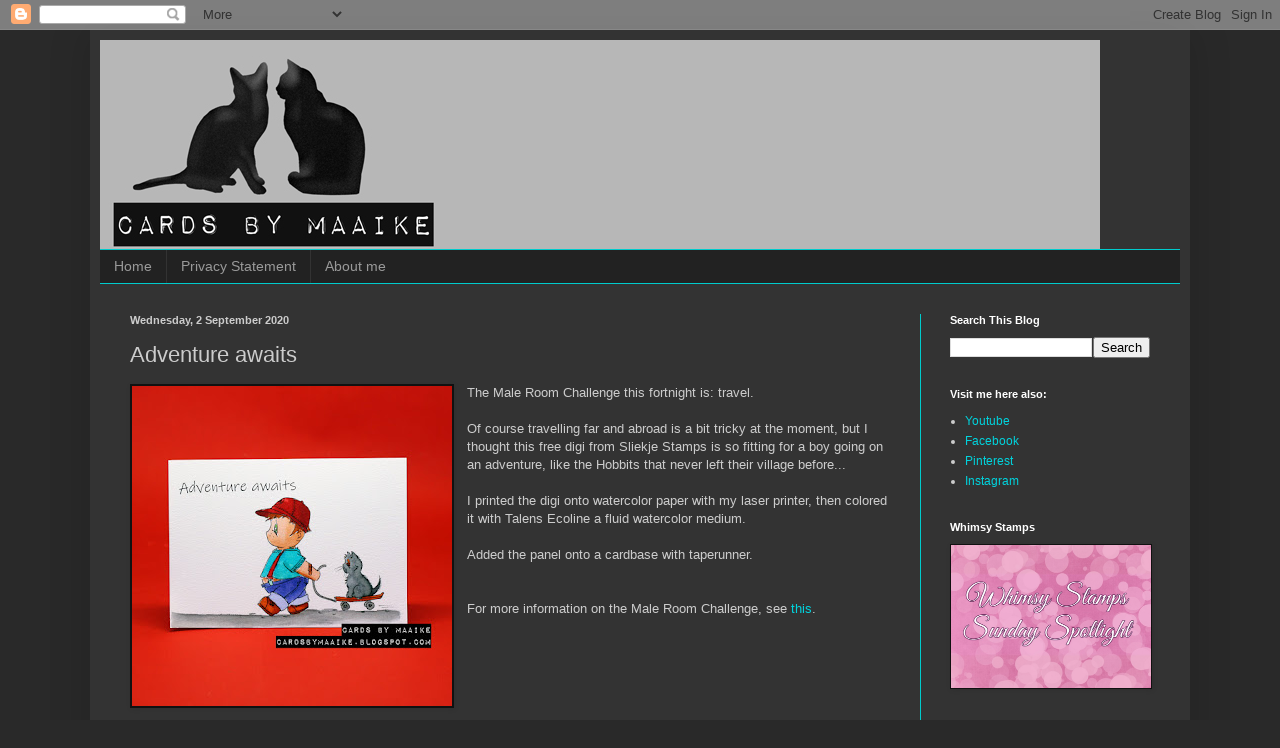

--- FILE ---
content_type: text/html; charset=UTF-8
request_url: https://cardsbymaaike.blogspot.com/2020/09/adventure-awaits.html
body_size: 20394
content:
<!DOCTYPE html>
<html class='v2' dir='ltr' lang='en-GB'>
<head>
<link href='https://www.blogger.com/static/v1/widgets/335934321-css_bundle_v2.css' rel='stylesheet' type='text/css'/>
<meta content='width=1100' name='viewport'/>
<meta content='text/html; charset=UTF-8' http-equiv='Content-Type'/>
<meta content='blogger' name='generator'/>
<link href='https://cardsbymaaike.blogspot.com/favicon.ico' rel='icon' type='image/x-icon'/>
<link href='https://cardsbymaaike.blogspot.com/2020/09/adventure-awaits.html' rel='canonical'/>
<link rel="alternate" type="application/atom+xml" title="Cards by Maaike - Atom" href="https://cardsbymaaike.blogspot.com/feeds/posts/default" />
<link rel="alternate" type="application/rss+xml" title="Cards by Maaike - RSS" href="https://cardsbymaaike.blogspot.com/feeds/posts/default?alt=rss" />
<link rel="service.post" type="application/atom+xml" title="Cards by Maaike - Atom" href="https://www.blogger.com/feeds/3780272296200787786/posts/default" />

<link rel="alternate" type="application/atom+xml" title="Cards by Maaike - Atom" href="https://cardsbymaaike.blogspot.com/feeds/2603803905132070678/comments/default" />
<!--Can't find substitution for tag [blog.ieCssRetrofitLinks]-->
<link href='https://blogger.googleusercontent.com/img/b/R29vZ2xl/AVvXsEig_GfWRj6L0MHX9A-_V0cZnw4ulM8yN67iPRMMvP8SpvauBHbLBjcOG-TfOy8nKjbJ7A6XiJuP1zT3oH5e5F6E7r9uy9VxOtK4vnjbCuvwFeH6qWgzy9FSdoECBfitKqu9_Evk2wP41dPh/s320/20-241.jpg' rel='image_src'/>
<meta content='https://cardsbymaaike.blogspot.com/2020/09/adventure-awaits.html' property='og:url'/>
<meta content='Adventure awaits' property='og:title'/>
<meta content='  The Male Room Challenge this fortnight is: travel.   Of course travelling far and abroad is a bit tricky at the moment, but I thought this...' property='og:description'/>
<meta content='https://blogger.googleusercontent.com/img/b/R29vZ2xl/AVvXsEig_GfWRj6L0MHX9A-_V0cZnw4ulM8yN67iPRMMvP8SpvauBHbLBjcOG-TfOy8nKjbJ7A6XiJuP1zT3oH5e5F6E7r9uy9VxOtK4vnjbCuvwFeH6qWgzy9FSdoECBfitKqu9_Evk2wP41dPh/w1200-h630-p-k-no-nu/20-241.jpg' property='og:image'/>
<title>Cards by Maaike: Adventure awaits</title>
<style id='page-skin-1' type='text/css'><!--
/*
-----------------------------------------------
Blogger Template Style
Name:     Simple
Designer: Blogger
URL:      www.blogger.com
----------------------------------------------- */
/* Content
----------------------------------------------- */
body {
font: normal normal 12px Arial, Tahoma, Helvetica, FreeSans, sans-serif;
color: #cccccc;
background: #292929 none repeat scroll top left;
padding: 0 40px 40px 40px;
}
html body .region-inner {
min-width: 0;
max-width: 100%;
width: auto;
}
h2 {
font-size: 22px;
}
a:link {
text-decoration:none;
color: #00d3dd;
}
a:visited {
text-decoration:none;
color: #00cbcc;
}
a:hover {
text-decoration:underline;
color: #00cbcc;
}
.body-fauxcolumn-outer .fauxcolumn-inner {
background: transparent none repeat scroll top left;
_background-image: none;
}
.body-fauxcolumn-outer .cap-top {
position: absolute;
z-index: 1;
height: 400px;
width: 100%;
}
.body-fauxcolumn-outer .cap-top .cap-left {
width: 100%;
background: transparent none repeat-x scroll top left;
_background-image: none;
}
.content-outer {
-moz-box-shadow: 0 0 40px rgba(0, 0, 0, .15);
-webkit-box-shadow: 0 0 5px rgba(0, 0, 0, .15);
-goog-ms-box-shadow: 0 0 10px #333333;
box-shadow: 0 0 40px rgba(0, 0, 0, .15);
margin-bottom: 1px;
}
.content-inner {
padding: 10px 10px;
}
.content-inner {
background-color: #333333;
}
/* Header
----------------------------------------------- */
.header-outer {
background: rgba(0, 0, 0, 0) none repeat-x scroll 0 -400px;
_background-image: none;
}
.Header h1 {
font: normal normal 60px Arial, Tahoma, Helvetica, FreeSans, sans-serif;
color: #ffffff;
text-shadow: -1px -1px 1px rgba(0, 0, 0, .2);
}
.Header h1 a {
color: #ffffff;
}
.Header .description {
font-size: 140%;
color: #aaaaaa;
}
.header-inner .Header .titlewrapper {
padding: 22px 30px;
}
.header-inner .Header .descriptionwrapper {
padding: 0 30px;
}
/* Tabs
----------------------------------------------- */
.tabs-inner .section:first-child {
border-top: 1px solid #00cbcc;
}
.tabs-inner .section:first-child ul {
margin-top: -1px;
border-top: 1px solid #00cbcc;
border-left: 0 solid #00cbcc;
border-right: 0 solid #00cbcc;
}
.tabs-inner .widget ul {
background: #222222 none repeat-x scroll 0 -800px;
_background-image: none;
border-bottom: 1px solid #00cbcc;
margin-top: 0;
margin-left: -30px;
margin-right: -30px;
}
.tabs-inner .widget li a {
display: inline-block;
padding: .6em 1em;
font: normal normal 14px Arial, Tahoma, Helvetica, FreeSans, sans-serif;
color: #999999;
border-left: 1px solid #333333;
border-right: 0 solid #00cbcc;
}
.tabs-inner .widget li:first-child a {
border-left: none;
}
.tabs-inner .widget li.selected a, .tabs-inner .widget li a:hover {
color: #ffffff;
background-color: #000000;
text-decoration: none;
}
/* Columns
----------------------------------------------- */
.main-outer {
border-top: 0 solid #00cbcc;
}
.fauxcolumn-left-outer .fauxcolumn-inner {
border-right: 1px solid #00cbcc;
}
.fauxcolumn-right-outer .fauxcolumn-inner {
border-left: 1px solid #00cbcc;
}
/* Headings
----------------------------------------------- */
div.widget > h2,
div.widget h2.title {
margin: 0 0 1em 0;
font: normal bold 11px Arial, Tahoma, Helvetica, FreeSans, sans-serif;
color: #ffffff;
}
/* Widgets
----------------------------------------------- */
.widget .zippy {
color: #999999;
text-shadow: 2px 2px 1px rgba(0, 0, 0, .1);
}
.widget .popular-posts ul {
list-style: none;
}
/* Posts
----------------------------------------------- */
h2.date-header {
font: normal bold 11px Arial, Tahoma, Helvetica, FreeSans, sans-serif;
}
.date-header span {
background-color: rgba(0, 0, 0, 0);
color: #cccccc;
padding: inherit;
letter-spacing: inherit;
margin: inherit;
}
.main-inner {
padding-top: 30px;
padding-bottom: 30px;
}
.main-inner .column-center-inner {
padding: 0 15px;
}
.main-inner .column-center-inner .section {
margin: 0 15px;
}
.post {
margin: 0 0 25px 0;
}
h3.post-title, .comments h4 {
font: normal normal 22px Arial, Tahoma, Helvetica, FreeSans, sans-serif;
margin: .75em 0 0;
}
.post-body {
font-size: 110%;
line-height: 1.4;
position: relative;
}
.post-body img, .post-body .tr-caption-container, .Profile img, .Image img,
.BlogList .item-thumbnail img {
padding: 0;
background: #111111;
border: 1px solid #111111;
-moz-box-shadow: 1px 1px 5px rgba(0, 0, 0, .1);
-webkit-box-shadow: 1px 1px 5px rgba(0, 0, 0, .1);
box-shadow: 1px 1px 5px rgba(0, 0, 0, .1);
}
.post-body img, .post-body .tr-caption-container {
padding: 1px;
}
.post-body .tr-caption-container {
color: #cccccc;
}
.post-body .tr-caption-container img {
padding: 0;
background: transparent;
border: none;
-moz-box-shadow: 0 0 0 rgba(0, 0, 0, .1);
-webkit-box-shadow: 0 0 0 rgba(0, 0, 0, .1);
box-shadow: 0 0 0 rgba(0, 0, 0, .1);
}
.post-header {
margin: 0 0 1.5em;
line-height: 1.6;
font-size: 90%;
}
.post-footer {
margin: 20px -2px 0;
padding: 5px 10px;
color: #888888;
background-color: #303030;
border-bottom: 1px solid #444444;
line-height: 1.6;
font-size: 90%;
}
#comments .comment-author {
padding-top: 1.5em;
border-top: 1px solid #00cbcc;
background-position: 0 1.5em;
}
#comments .comment-author:first-child {
padding-top: 0;
border-top: none;
}
.avatar-image-container {
margin: .2em 0 0;
}
#comments .avatar-image-container img {
border: 1px solid #111111;
}
/* Comments
----------------------------------------------- */
.comments .comments-content .icon.blog-author {
background-repeat: no-repeat;
background-image: url([data-uri]);
}
.comments .comments-content .loadmore a {
border-top: 1px solid #999999;
border-bottom: 1px solid #999999;
}
.comments .comment-thread.inline-thread {
background-color: #303030;
}
.comments .continue {
border-top: 2px solid #999999;
}
/* Accents
---------------------------------------------- */
.section-columns td.columns-cell {
border-left: 1px solid #00cbcc;
}
.blog-pager {
background: transparent none no-repeat scroll top center;
}
.blog-pager-older-link, .home-link,
.blog-pager-newer-link {
background-color: #333333;
padding: 5px;
}
.footer-outer {
border-top: 0 dashed #bbbbbb;
}
/* Mobile
----------------------------------------------- */
body.mobile  {
background-size: auto;
}
.mobile .body-fauxcolumn-outer {
background: transparent none repeat scroll top left;
}
.mobile .body-fauxcolumn-outer .cap-top {
background-size: 100% auto;
}
.mobile .content-outer {
-webkit-box-shadow: 0 0 3px rgba(0, 0, 0, .15);
box-shadow: 0 0 3px rgba(0, 0, 0, .15);
}
.mobile .tabs-inner .widget ul {
margin-left: 0;
margin-right: 0;
}
.mobile .post {
margin: 0;
}
.mobile .main-inner .column-center-inner .section {
margin: 0;
}
.mobile .date-header span {
padding: 0.1em 10px;
margin: 0 -10px;
}
.mobile h3.post-title {
margin: 0;
}
.mobile .blog-pager {
background: transparent none no-repeat scroll top center;
}
.mobile .footer-outer {
border-top: none;
}
.mobile .main-inner, .mobile .footer-inner {
background-color: #333333;
}
.mobile-index-contents {
color: #cccccc;
}
.mobile-link-button {
background-color: #00d3dd;
}
.mobile-link-button a:link, .mobile-link-button a:visited {
color: #ffffff;
}
.mobile .tabs-inner .section:first-child {
border-top: none;
}
.mobile .tabs-inner .PageList .widget-content {
background-color: #000000;
color: #ffffff;
border-top: 1px solid #00cbcc;
border-bottom: 1px solid #00cbcc;
}
.mobile .tabs-inner .PageList .widget-content .pagelist-arrow {
border-left: 1px solid #00cbcc;
}

--></style>
<style id='template-skin-1' type='text/css'><!--
body {
min-width: 1100px;
}
.content-outer, .content-fauxcolumn-outer, .region-inner {
min-width: 1100px;
max-width: 1100px;
_width: 1100px;
}
.main-inner .columns {
padding-left: 0px;
padding-right: 260px;
}
.main-inner .fauxcolumn-center-outer {
left: 0px;
right: 260px;
/* IE6 does not respect left and right together */
_width: expression(this.parentNode.offsetWidth -
parseInt("0px") -
parseInt("260px") + 'px');
}
.main-inner .fauxcolumn-left-outer {
width: 0px;
}
.main-inner .fauxcolumn-right-outer {
width: 260px;
}
.main-inner .column-left-outer {
width: 0px;
right: 100%;
margin-left: -0px;
}
.main-inner .column-right-outer {
width: 260px;
margin-right: -260px;
}
#layout {
min-width: 0;
}
#layout .content-outer {
min-width: 0;
width: 800px;
}
#layout .region-inner {
min-width: 0;
width: auto;
}
body#layout div.add_widget {
padding: 8px;
}
body#layout div.add_widget a {
margin-left: 32px;
}
--></style>
<link href='https://www.blogger.com/dyn-css/authorization.css?targetBlogID=3780272296200787786&amp;zx=d22fb965-494c-446e-a2bf-4ff9f19c663d' media='none' onload='if(media!=&#39;all&#39;)media=&#39;all&#39;' rel='stylesheet'/><noscript><link href='https://www.blogger.com/dyn-css/authorization.css?targetBlogID=3780272296200787786&amp;zx=d22fb965-494c-446e-a2bf-4ff9f19c663d' rel='stylesheet'/></noscript>
<meta name='google-adsense-platform-account' content='ca-host-pub-1556223355139109'/>
<meta name='google-adsense-platform-domain' content='blogspot.com'/>

<!-- data-ad-client=ca-pub-8473674921261968 -->

</head>
<body class='loading variant-dark'>
<div class='navbar section' id='navbar' name='Navbar'><div class='widget Navbar' data-version='1' id='Navbar1'><script type="text/javascript">
    function setAttributeOnload(object, attribute, val) {
      if(window.addEventListener) {
        window.addEventListener('load',
          function(){ object[attribute] = val; }, false);
      } else {
        window.attachEvent('onload', function(){ object[attribute] = val; });
      }
    }
  </script>
<div id="navbar-iframe-container"></div>
<script type="text/javascript" src="https://apis.google.com/js/platform.js"></script>
<script type="text/javascript">
      gapi.load("gapi.iframes:gapi.iframes.style.bubble", function() {
        if (gapi.iframes && gapi.iframes.getContext) {
          gapi.iframes.getContext().openChild({
              url: 'https://www.blogger.com/navbar/3780272296200787786?po\x3d2603803905132070678\x26origin\x3dhttps://cardsbymaaike.blogspot.com',
              where: document.getElementById("navbar-iframe-container"),
              id: "navbar-iframe"
          });
        }
      });
    </script><script type="text/javascript">
(function() {
var script = document.createElement('script');
script.type = 'text/javascript';
script.src = '//pagead2.googlesyndication.com/pagead/js/google_top_exp.js';
var head = document.getElementsByTagName('head')[0];
if (head) {
head.appendChild(script);
}})();
</script>
</div></div>
<div class='body-fauxcolumns'>
<div class='fauxcolumn-outer body-fauxcolumn-outer'>
<div class='cap-top'>
<div class='cap-left'></div>
<div class='cap-right'></div>
</div>
<div class='fauxborder-left'>
<div class='fauxborder-right'></div>
<div class='fauxcolumn-inner'>
</div>
</div>
<div class='cap-bottom'>
<div class='cap-left'></div>
<div class='cap-right'></div>
</div>
</div>
</div>
<div class='content'>
<div class='content-fauxcolumns'>
<div class='fauxcolumn-outer content-fauxcolumn-outer'>
<div class='cap-top'>
<div class='cap-left'></div>
<div class='cap-right'></div>
</div>
<div class='fauxborder-left'>
<div class='fauxborder-right'></div>
<div class='fauxcolumn-inner'>
</div>
</div>
<div class='cap-bottom'>
<div class='cap-left'></div>
<div class='cap-right'></div>
</div>
</div>
</div>
<div class='content-outer'>
<div class='content-cap-top cap-top'>
<div class='cap-left'></div>
<div class='cap-right'></div>
</div>
<div class='fauxborder-left content-fauxborder-left'>
<div class='fauxborder-right content-fauxborder-right'></div>
<div class='content-inner'>
<header>
<div class='header-outer'>
<div class='header-cap-top cap-top'>
<div class='cap-left'></div>
<div class='cap-right'></div>
</div>
<div class='fauxborder-left header-fauxborder-left'>
<div class='fauxborder-right header-fauxborder-right'></div>
<div class='region-inner header-inner'>
<div class='header section' id='header' name='Header'><div class='widget Header' data-version='1' id='Header1'>
<div id='header-inner'>
<a href='https://cardsbymaaike.blogspot.com/' style='display: block'>
<img alt='Cards by Maaike' height='209px; ' id='Header1_headerimg' src='https://blogger.googleusercontent.com/img/b/R29vZ2xl/AVvXsEgnDObbkEn0DVnKC8RJsPgWnjZ1Qkw-GNXNV7zneXOLStAgJvQRTqu5_L2TbOxaAmdEKGKqn1cCM9-dBN2Zsy234gV5NsC2TS603cs5_L_fzxfhaKVvRh7iUtMIWqC7kNa4dh0snMiZ7ZhW/s1000/longbanner-cats.jpg' style='display: block' width='1000px; '/>
</a>
</div>
</div></div>
</div>
</div>
<div class='header-cap-bottom cap-bottom'>
<div class='cap-left'></div>
<div class='cap-right'></div>
</div>
</div>
</header>
<div class='tabs-outer'>
<div class='tabs-cap-top cap-top'>
<div class='cap-left'></div>
<div class='cap-right'></div>
</div>
<div class='fauxborder-left tabs-fauxborder-left'>
<div class='fauxborder-right tabs-fauxborder-right'></div>
<div class='region-inner tabs-inner'>
<div class='tabs section' id='crosscol' name='Cross-column'><div class='widget PageList' data-version='1' id='PageList1'>
<h2>Pages</h2>
<div class='widget-content'>
<ul>
<li>
<a href='https://cardsbymaaike.blogspot.com/'>Home</a>
</li>
<li>
<a href='https://cardsbymaaike.blogspot.com/p/privacy-statement.html'>Privacy Statement</a>
</li>
<li>
<a href='https://cardsbymaaike.blogspot.com/p/about-me.html'>About me</a>
</li>
</ul>
<div class='clear'></div>
</div>
</div></div>
<div class='tabs no-items section' id='crosscol-overflow' name='Cross-Column 2'></div>
</div>
</div>
<div class='tabs-cap-bottom cap-bottom'>
<div class='cap-left'></div>
<div class='cap-right'></div>
</div>
</div>
<div class='main-outer'>
<div class='main-cap-top cap-top'>
<div class='cap-left'></div>
<div class='cap-right'></div>
</div>
<div class='fauxborder-left main-fauxborder-left'>
<div class='fauxborder-right main-fauxborder-right'></div>
<div class='region-inner main-inner'>
<div class='columns fauxcolumns'>
<div class='fauxcolumn-outer fauxcolumn-center-outer'>
<div class='cap-top'>
<div class='cap-left'></div>
<div class='cap-right'></div>
</div>
<div class='fauxborder-left'>
<div class='fauxborder-right'></div>
<div class='fauxcolumn-inner'>
</div>
</div>
<div class='cap-bottom'>
<div class='cap-left'></div>
<div class='cap-right'></div>
</div>
</div>
<div class='fauxcolumn-outer fauxcolumn-left-outer'>
<div class='cap-top'>
<div class='cap-left'></div>
<div class='cap-right'></div>
</div>
<div class='fauxborder-left'>
<div class='fauxborder-right'></div>
<div class='fauxcolumn-inner'>
</div>
</div>
<div class='cap-bottom'>
<div class='cap-left'></div>
<div class='cap-right'></div>
</div>
</div>
<div class='fauxcolumn-outer fauxcolumn-right-outer'>
<div class='cap-top'>
<div class='cap-left'></div>
<div class='cap-right'></div>
</div>
<div class='fauxborder-left'>
<div class='fauxborder-right'></div>
<div class='fauxcolumn-inner'>
</div>
</div>
<div class='cap-bottom'>
<div class='cap-left'></div>
<div class='cap-right'></div>
</div>
</div>
<!-- corrects IE6 width calculation -->
<div class='columns-inner'>
<div class='column-center-outer'>
<div class='column-center-inner'>
<div class='main section' id='main' name='Main'><div class='widget Blog' data-version='1' id='Blog1'>
<div class='blog-posts hfeed'>

          <div class="date-outer">
        
<h2 class='date-header'><span>Wednesday, 2 September 2020</span></h2>

          <div class="date-posts">
        
<div class='post-outer'>
<div class='post hentry uncustomized-post-template' itemprop='blogPost' itemscope='itemscope' itemtype='http://schema.org/BlogPosting'>
<meta content='https://blogger.googleusercontent.com/img/b/R29vZ2xl/AVvXsEig_GfWRj6L0MHX9A-_V0cZnw4ulM8yN67iPRMMvP8SpvauBHbLBjcOG-TfOy8nKjbJ7A6XiJuP1zT3oH5e5F6E7r9uy9VxOtK4vnjbCuvwFeH6qWgzy9FSdoECBfitKqu9_Evk2wP41dPh/s320/20-241.jpg' itemprop='image_url'/>
<meta content='3780272296200787786' itemprop='blogId'/>
<meta content='2603803905132070678' itemprop='postId'/>
<a name='2603803905132070678'></a>
<h3 class='post-title entry-title' itemprop='name'>
Adventure awaits
</h3>
<div class='post-header'>
<div class='post-header-line-1'></div>
</div>
<div class='post-body entry-content' id='post-body-2603803905132070678' itemprop='description articleBody'>
<div class="separator" style="clear: both; text-align: center;">
<a href="https://blogger.googleusercontent.com/img/b/R29vZ2xl/AVvXsEig_GfWRj6L0MHX9A-_V0cZnw4ulM8yN67iPRMMvP8SpvauBHbLBjcOG-TfOy8nKjbJ7A6XiJuP1zT3oH5e5F6E7r9uy9VxOtK4vnjbCuvwFeH6qWgzy9FSdoECBfitKqu9_Evk2wP41dPh/s1600/20-241.jpg" imageanchor="1" style="clear: left; float: left; margin-bottom: 1em; margin-right: 1em;"><img border="0" data-original-height="1200" data-original-width="1200" height="320" src="https://blogger.googleusercontent.com/img/b/R29vZ2xl/AVvXsEig_GfWRj6L0MHX9A-_V0cZnw4ulM8yN67iPRMMvP8SpvauBHbLBjcOG-TfOy8nKjbJ7A6XiJuP1zT3oH5e5F6E7r9uy9VxOtK4vnjbCuvwFeH6qWgzy9FSdoECBfitKqu9_Evk2wP41dPh/s320/20-241.jpg" width="320" /></a></div>
<span style="font-family: Arial, Helvetica, sans-serif;">The Male Room Challenge this fortnight is: travel.</span><br />
<span style="font-family: Arial, Helvetica, sans-serif;"><br /></span>
<span style="font-family: Arial, Helvetica, sans-serif;">Of course travelling far and abroad is a bit tricky at the moment, but I thought this free digi from Sliekje Stamps is so fitting for a boy going on an adventure, like the Hobbits that never left their village before...</span><br />
<span style="font-family: Arial, Helvetica, sans-serif;"><br /></span>
<span style="font-family: Arial, Helvetica, sans-serif;">I printed the digi onto watercolor paper with my laser printer, then colored it with Talens Ecoline a fluid watercolor medium.</span><br />
<span style="font-family: Arial, Helvetica, sans-serif;"><br /></span>
<span style="font-family: Arial, Helvetica, sans-serif;">Added the panel onto a cardbase with taperunner.</span><br />
<span style="font-family: Arial, Helvetica, sans-serif;"><br /></span>
<span style="font-family: Arial, Helvetica, sans-serif;"><br /></span>
<span style="font-family: Arial, Helvetica, sans-serif;">For more information on the Male Room Challenge, see <a href="https://themaleroomchallengeblog.blogspot.com/" target="_blank">this</a>.</span><br />
<div class="separator" style="clear: both; text-align: center;">
<span style="font-family: Arial, Helvetica, sans-serif;"><a href="https://blogger.googleusercontent.com/img/b/R29vZ2xl/AVvXsEgwhSROKKJ0cNUAyYnkKyHNrsLDA7DIav8-9XSD2Hk4UKDLcLi2Jy_Qj5Vhido4Jk9ODstV3XiFvXnkGnuWsMGMwskw6EAt9K6GwzBmxtWsRc8OYnfTZem-Knrw0ZMtxc7GBT5P-h1ltnfw/s1600/118765949_10157957473189926_1397601340633830496_o.jpg" imageanchor="1" style="clear: left; float: left; margin-bottom: 1em; margin-right: 1em;"><img border="0" data-original-height="960" data-original-width="960" height="320" src="https://blogger.googleusercontent.com/img/b/R29vZ2xl/AVvXsEgwhSROKKJ0cNUAyYnkKyHNrsLDA7DIav8-9XSD2Hk4UKDLcLi2Jy_Qj5Vhido4Jk9ODstV3XiFvXnkGnuWsMGMwskw6EAt9K6GwzBmxtWsRc8OYnfTZem-Knrw0ZMtxc7GBT5P-h1ltnfw/s320/118765949_10157957473189926_1397601340633830496_o.jpg" width="320" /></a></span></div>
<div style='clear: both;'></div>
</div>
<div class='post-footer'>
<div class='post-footer-line post-footer-line-1'>
<span class='post-author vcard'>
</span>
<span class='post-timestamp'>
at
<meta content='https://cardsbymaaike.blogspot.com/2020/09/adventure-awaits.html' itemprop='url'/>
<a class='timestamp-link' href='https://cardsbymaaike.blogspot.com/2020/09/adventure-awaits.html' rel='bookmark' title='permanent link'><abbr class='published' itemprop='datePublished' title='2020-09-02T20:19:00+02:00'>September 02, 2020</abbr></a>
</span>
<span class='post-comment-link'>
</span>
<span class='post-icons'>
<span class='item-control blog-admin pid-1424133100'>
<a href='https://www.blogger.com/post-edit.g?blogID=3780272296200787786&postID=2603803905132070678&from=pencil' title='Edit Post'>
<img alt='' class='icon-action' height='18' src='https://resources.blogblog.com/img/icon18_edit_allbkg.gif' width='18'/>
</a>
</span>
</span>
<div class='post-share-buttons goog-inline-block'>
<a class='goog-inline-block share-button sb-email' href='https://www.blogger.com/share-post.g?blogID=3780272296200787786&postID=2603803905132070678&target=email' target='_blank' title='Email This'><span class='share-button-link-text'>Email This</span></a><a class='goog-inline-block share-button sb-blog' href='https://www.blogger.com/share-post.g?blogID=3780272296200787786&postID=2603803905132070678&target=blog' onclick='window.open(this.href, "_blank", "height=270,width=475"); return false;' target='_blank' title='BlogThis!'><span class='share-button-link-text'>BlogThis!</span></a><a class='goog-inline-block share-button sb-twitter' href='https://www.blogger.com/share-post.g?blogID=3780272296200787786&postID=2603803905132070678&target=twitter' target='_blank' title='Share to X'><span class='share-button-link-text'>Share to X</span></a><a class='goog-inline-block share-button sb-facebook' href='https://www.blogger.com/share-post.g?blogID=3780272296200787786&postID=2603803905132070678&target=facebook' onclick='window.open(this.href, "_blank", "height=430,width=640"); return false;' target='_blank' title='Share to Facebook'><span class='share-button-link-text'>Share to Facebook</span></a><a class='goog-inline-block share-button sb-pinterest' href='https://www.blogger.com/share-post.g?blogID=3780272296200787786&postID=2603803905132070678&target=pinterest' target='_blank' title='Share to Pinterest'><span class='share-button-link-text'>Share to Pinterest</span></a>
</div>
</div>
<div class='post-footer-line post-footer-line-2'>
<span class='post-labels'>
</span>
</div>
<div class='post-footer-line post-footer-line-3'>
<span class='post-location'>
</span>
</div>
</div>
</div>
<div class='comments' id='comments'>
<a name='comments'></a>
<h4>3 comments:</h4>
<div class='comments-content'>
<script async='async' src='' type='text/javascript'></script>
<script type='text/javascript'>
    (function() {
      var items = null;
      var msgs = null;
      var config = {};

// <![CDATA[
      var cursor = null;
      if (items && items.length > 0) {
        cursor = parseInt(items[items.length - 1].timestamp) + 1;
      }

      var bodyFromEntry = function(entry) {
        var text = (entry &&
                    ((entry.content && entry.content.$t) ||
                     (entry.summary && entry.summary.$t))) ||
            '';
        if (entry && entry.gd$extendedProperty) {
          for (var k in entry.gd$extendedProperty) {
            if (entry.gd$extendedProperty[k].name == 'blogger.contentRemoved') {
              return '<span class="deleted-comment">' + text + '</span>';
            }
          }
        }
        return text;
      }

      var parse = function(data) {
        cursor = null;
        var comments = [];
        if (data && data.feed && data.feed.entry) {
          for (var i = 0, entry; entry = data.feed.entry[i]; i++) {
            var comment = {};
            // comment ID, parsed out of the original id format
            var id = /blog-(\d+).post-(\d+)/.exec(entry.id.$t);
            comment.id = id ? id[2] : null;
            comment.body = bodyFromEntry(entry);
            comment.timestamp = Date.parse(entry.published.$t) + '';
            if (entry.author && entry.author.constructor === Array) {
              var auth = entry.author[0];
              if (auth) {
                comment.author = {
                  name: (auth.name ? auth.name.$t : undefined),
                  profileUrl: (auth.uri ? auth.uri.$t : undefined),
                  avatarUrl: (auth.gd$image ? auth.gd$image.src : undefined)
                };
              }
            }
            if (entry.link) {
              if (entry.link[2]) {
                comment.link = comment.permalink = entry.link[2].href;
              }
              if (entry.link[3]) {
                var pid = /.*comments\/default\/(\d+)\?.*/.exec(entry.link[3].href);
                if (pid && pid[1]) {
                  comment.parentId = pid[1];
                }
              }
            }
            comment.deleteclass = 'item-control blog-admin';
            if (entry.gd$extendedProperty) {
              for (var k in entry.gd$extendedProperty) {
                if (entry.gd$extendedProperty[k].name == 'blogger.itemClass') {
                  comment.deleteclass += ' ' + entry.gd$extendedProperty[k].value;
                } else if (entry.gd$extendedProperty[k].name == 'blogger.displayTime') {
                  comment.displayTime = entry.gd$extendedProperty[k].value;
                }
              }
            }
            comments.push(comment);
          }
        }
        return comments;
      };

      var paginator = function(callback) {
        if (hasMore()) {
          var url = config.feed + '?alt=json&v=2&orderby=published&reverse=false&max-results=50';
          if (cursor) {
            url += '&published-min=' + new Date(cursor).toISOString();
          }
          window.bloggercomments = function(data) {
            var parsed = parse(data);
            cursor = parsed.length < 50 ? null
                : parseInt(parsed[parsed.length - 1].timestamp) + 1
            callback(parsed);
            window.bloggercomments = null;
          }
          url += '&callback=bloggercomments';
          var script = document.createElement('script');
          script.type = 'text/javascript';
          script.src = url;
          document.getElementsByTagName('head')[0].appendChild(script);
        }
      };
      var hasMore = function() {
        return !!cursor;
      };
      var getMeta = function(key, comment) {
        if ('iswriter' == key) {
          var matches = !!comment.author
              && comment.author.name == config.authorName
              && comment.author.profileUrl == config.authorUrl;
          return matches ? 'true' : '';
        } else if ('deletelink' == key) {
          return config.baseUri + '/comment/delete/'
               + config.blogId + '/' + comment.id;
        } else if ('deleteclass' == key) {
          return comment.deleteclass;
        }
        return '';
      };

      var replybox = null;
      var replyUrlParts = null;
      var replyParent = undefined;

      var onReply = function(commentId, domId) {
        if (replybox == null) {
          // lazily cache replybox, and adjust to suit this style:
          replybox = document.getElementById('comment-editor');
          if (replybox != null) {
            replybox.height = '250px';
            replybox.style.display = 'block';
            replyUrlParts = replybox.src.split('#');
          }
        }
        if (replybox && (commentId !== replyParent)) {
          replybox.src = '';
          document.getElementById(domId).insertBefore(replybox, null);
          replybox.src = replyUrlParts[0]
              + (commentId ? '&parentID=' + commentId : '')
              + '#' + replyUrlParts[1];
          replyParent = commentId;
        }
      };

      var hash = (window.location.hash || '#').substring(1);
      var startThread, targetComment;
      if (/^comment-form_/.test(hash)) {
        startThread = hash.substring('comment-form_'.length);
      } else if (/^c[0-9]+$/.test(hash)) {
        targetComment = hash.substring(1);
      }

      // Configure commenting API:
      var configJso = {
        'maxDepth': config.maxThreadDepth
      };
      var provider = {
        'id': config.postId,
        'data': items,
        'loadNext': paginator,
        'hasMore': hasMore,
        'getMeta': getMeta,
        'onReply': onReply,
        'rendered': true,
        'initComment': targetComment,
        'initReplyThread': startThread,
        'config': configJso,
        'messages': msgs
      };

      var render = function() {
        if (window.goog && window.goog.comments) {
          var holder = document.getElementById('comment-holder');
          window.goog.comments.render(holder, provider);
        }
      };

      // render now, or queue to render when library loads:
      if (window.goog && window.goog.comments) {
        render();
      } else {
        window.goog = window.goog || {};
        window.goog.comments = window.goog.comments || {};
        window.goog.comments.loadQueue = window.goog.comments.loadQueue || [];
        window.goog.comments.loadQueue.push(render);
      }
    })();
// ]]>
  </script>
<div id='comment-holder'>
<div class="comment-thread toplevel-thread"><ol id="top-ra"><li class="comment" id="c8397402056869464320"><div class="avatar-image-container"><img src="//blogger.googleusercontent.com/img/b/R29vZ2xl/AVvXsEj1Pi8HIwZBqoCHUkHBCh0dnsiVN0QxJbBqZoQ3VoFken7xnpdUKT-nTg-_4vJ4_JhSGzZnvE17kh0WXTlY61J1mxSHjGNoFFgJ3wLq389EXwBCnRYLyfE4NZv4C-bwbZc/s45-c/70342276_2610468142323944_382214005868986368_n.jpg" alt=""/></div><div class="comment-block"><div class="comment-header"><cite class="user"><a href="https://www.blogger.com/profile/14877110266451110866" rel="nofollow">Goga</a></cite><span class="icon user "></span><span class="datetime secondary-text"><a rel="nofollow" href="https://cardsbymaaike.blogspot.com/2020/09/adventure-awaits.html?showComment=1600087630113#c8397402056869464320">14 September 2020 at 14:47</a></span></div><p class="comment-content">Little traveler, I like your card. Thank you for joining us in The Male Room Challenge. Goga DT</p><span class="comment-actions secondary-text"><a class="comment-reply" target="_self" data-comment-id="8397402056869464320">Reply</a><span class="item-control blog-admin blog-admin pid-1685260032"><a target="_self" href="https://www.blogger.com/comment/delete/3780272296200787786/8397402056869464320">Delete</a></span></span></div><div class="comment-replies"><div id="c8397402056869464320-rt" class="comment-thread inline-thread hidden"><span class="thread-toggle thread-expanded"><span class="thread-arrow"></span><span class="thread-count"><a target="_self">Replies</a></span></span><ol id="c8397402056869464320-ra" class="thread-chrome thread-expanded"><div></div><div id="c8397402056869464320-continue" class="continue"><a class="comment-reply" target="_self" data-comment-id="8397402056869464320">Reply</a></div></ol></div></div><div class="comment-replybox-single" id="c8397402056869464320-ce"></div></li><li class="comment" id="c6691662653940755695"><div class="avatar-image-container"><img src="//3.bp.blogspot.com/-8ZzhC9Ir5xc/ZeIlbp1wGlI/AAAAAAAAvHo/_fPfPFWq5YYJxuzLDEqASNvZxTRY1AcxQCK4BGAYYCw/s35/*" alt=""/></div><div class="comment-block"><div class="comment-header"><cite class="user"><a href="https://www.blogger.com/profile/12817318562666451999" rel="nofollow">AndrejaL</a></cite><span class="icon user "></span><span class="datetime secondary-text"><a rel="nofollow" href="https://cardsbymaaike.blogspot.com/2020/09/adventure-awaits.html?showComment=1602098457062#c6691662653940755695">7 October 2020 at 21:20</a></span></div><p class="comment-content">What a beautiful &quot;travel&quot; card you made :-)) I like all details.<br>Thanks for playing with us at The Male Room.</p><span class="comment-actions secondary-text"><a class="comment-reply" target="_self" data-comment-id="6691662653940755695">Reply</a><span class="item-control blog-admin blog-admin pid-1708310761"><a target="_self" href="https://www.blogger.com/comment/delete/3780272296200787786/6691662653940755695">Delete</a></span></span></div><div class="comment-replies"><div id="c6691662653940755695-rt" class="comment-thread inline-thread hidden"><span class="thread-toggle thread-expanded"><span class="thread-arrow"></span><span class="thread-count"><a target="_self">Replies</a></span></span><ol id="c6691662653940755695-ra" class="thread-chrome thread-expanded"><div></div><div id="c6691662653940755695-continue" class="continue"><a class="comment-reply" target="_self" data-comment-id="6691662653940755695">Reply</a></div></ol></div></div><div class="comment-replybox-single" id="c6691662653940755695-ce"></div></li><li class="comment" id="c6331790808258472431"><div class="avatar-image-container"><img src="//blogger.googleusercontent.com/img/b/R29vZ2xl/AVvXsEhsfYq5bA1ttN8UVdudcPWRUI2zxPg1Br6vlUwYXzbCK3_9KH-pDQk2GgUsK6xlbZ6vE4yrtFra5SndlqO1kJ7xraAVN7XCsZ4asUYQt4tiWE6-_UfPn5onENSnTu9xDQ/s45-c/242033865_4294175607328371_3050929996240766465_n.jpg" alt=""/></div><div class="comment-block"><div class="comment-header"><cite class="user"><a href="https://www.blogger.com/profile/14859979394064627285" rel="nofollow">Helen</a></cite><span class="icon user "></span><span class="datetime secondary-text"><a rel="nofollow" href="https://cardsbymaaike.blogspot.com/2020/09/adventure-awaits.html?showComment=1602164505307#c6331790808258472431">8 October 2020 at 15:41</a></span></div><p class="comment-content">A really cute CAS design.<br><br>Thanks for joining us at The Male Room Challenge.<br><br>Helen x</p><span class="comment-actions secondary-text"><a class="comment-reply" target="_self" data-comment-id="6331790808258472431">Reply</a><span class="item-control blog-admin blog-admin pid-1503724312"><a target="_self" href="https://www.blogger.com/comment/delete/3780272296200787786/6331790808258472431">Delete</a></span></span></div><div class="comment-replies"><div id="c6331790808258472431-rt" class="comment-thread inline-thread hidden"><span class="thread-toggle thread-expanded"><span class="thread-arrow"></span><span class="thread-count"><a target="_self">Replies</a></span></span><ol id="c6331790808258472431-ra" class="thread-chrome thread-expanded"><div></div><div id="c6331790808258472431-continue" class="continue"><a class="comment-reply" target="_self" data-comment-id="6331790808258472431">Reply</a></div></ol></div></div><div class="comment-replybox-single" id="c6331790808258472431-ce"></div></li></ol><div id="top-continue" class="continue"><a class="comment-reply" target="_self">Add comment</a></div><div class="comment-replybox-thread" id="top-ce"></div><div class="loadmore hidden" data-post-id="2603803905132070678"><a target="_self">Load more...</a></div></div>
</div>
</div>
<p class='comment-footer'>
<div class='comment-form'>
<a name='comment-form'></a>
<p>
</p>
<a href='https://www.blogger.com/comment/frame/3780272296200787786?po=2603803905132070678&hl=en-GB&saa=85391&origin=https://cardsbymaaike.blogspot.com' id='comment-editor-src'></a>
<iframe allowtransparency='true' class='blogger-iframe-colorize blogger-comment-from-post' frameborder='0' height='410px' id='comment-editor' name='comment-editor' src='' width='100%'></iframe>
<script src='https://www.blogger.com/static/v1/jsbin/2830521187-comment_from_post_iframe.js' type='text/javascript'></script>
<script type='text/javascript'>
      BLOG_CMT_createIframe('https://www.blogger.com/rpc_relay.html');
    </script>
</div>
</p>
<div id='backlinks-container'>
<div id='Blog1_backlinks-container'>
</div>
</div>
</div>
</div>

        </div></div>
      
</div>
<div class='blog-pager' id='blog-pager'>
<span id='blog-pager-newer-link'>
<a class='blog-pager-newer-link' href='https://cardsbymaaike.blogspot.com/2020/09/24-weeks-of-christmas-cards-2020-10.html' id='Blog1_blog-pager-newer-link' title='Newer Post'>Newer Post</a>
</span>
<span id='blog-pager-older-link'>
<a class='blog-pager-older-link' href='https://cardsbymaaike.blogspot.com/2020/09/alle-carlijn-design-kaarten.html' id='Blog1_blog-pager-older-link' title='Older Post'>Older Post</a>
</span>
<a class='home-link' href='https://cardsbymaaike.blogspot.com/'>Home</a>
</div>
<div class='clear'></div>
<div class='post-feeds'>
<div class='feed-links'>
Subscribe to:
<a class='feed-link' href='https://cardsbymaaike.blogspot.com/feeds/2603803905132070678/comments/default' target='_blank' type='application/atom+xml'>Post Comments (Atom)</a>
</div>
</div>
</div></div>
</div>
</div>
<div class='column-left-outer'>
<div class='column-left-inner'>
<aside>
</aside>
</div>
</div>
<div class='column-right-outer'>
<div class='column-right-inner'>
<aside>
<div class='sidebar section' id='sidebar-right-1'><div class='widget BlogSearch' data-version='1' id='BlogSearch1'>
<h2 class='title'>Search This Blog</h2>
<div class='widget-content'>
<div id='BlogSearch1_form'>
<form action='https://cardsbymaaike.blogspot.com/search' class='gsc-search-box' target='_top'>
<table cellpadding='0' cellspacing='0' class='gsc-search-box'>
<tbody>
<tr>
<td class='gsc-input'>
<input autocomplete='off' class='gsc-input' name='q' size='10' title='search' type='text' value=''/>
</td>
<td class='gsc-search-button'>
<input class='gsc-search-button' title='search' type='submit' value='Search'/>
</td>
</tr>
</tbody>
</table>
</form>
</div>
</div>
<div class='clear'></div>
</div><div class='widget LinkList' data-version='1' id='LinkList1'>
<h2>Visit me here also:</h2>
<div class='widget-content'>
<ul>
<li><a href='https://www.youtube.com/channel/UCqxnELXwELdrln31tecW9EA'>Youtube</a></li>
<li><a href='http://www.facebook.com/cardsbymaaike'>Facebook</a></li>
<li><a href='https://www.pinterest.com/cardsbymaaike/'>Pinterest</a></li>
<li><a href='https://www.instagram.com/cardsbymaaike/'>Instagram</a></li>
</ul>
<div class='clear'></div>
</div>
</div><div class='widget Image' data-version='1' id='Image16'>
<h2>Whimsy Stamps</h2>
<div class='widget-content'>
<img alt='Whimsy Stamps' height='143' id='Image16_img' src='https://blogger.googleusercontent.com/img/b/R29vZ2xl/AVvXsEjK97uYEZmZizZQs15Dyumk_qzAXhQXXXfuk00rQNqInrjDGw9hnmb2Y-dhzkpBgCKz0XsOeqO61_qP6XJjC8vaiLb22_TB4nOpz9cfoL9rYA9KD1YM7ctrsz-oMVoMzBbpB7azvFgF9r7-/s1600/90356736_10157350409536872_7997488650025697280_n.jpg' width='200'/>
<br/>
</div>
<div class='clear'></div>
</div><div class='widget Image' data-version='1' id='Image20'>
<h2>AAA Colourful</h2>
<div class='widget-content'>
<a href='https://aaacolourfulchallenge.blogspot.com/'>
<img alt='AAA Colourful' height='63' id='Image20_img' src='https://blogger.googleusercontent.com/img/a/AVvXsEhgY1NCHTCbmSbcFMFQvbhAxht1N_KkusSNs4bpA6VnIALJy9em-E2JFV8yzYpLdWiHaOmpYFCZ9WhOusVKckoHOzIuG5YvKFRr6t87g0iiQoH1zUnlg4D-Ullk0N3HpZU1zEzoXBjz5Gjz3Dj3pl0rn789a4LrEY5LeWVorVoGorDL_3MJ7a6adPrKMM3R=s200' width='200'/>
</a>
<br/>
<span class='caption'>colour challenges</span>
</div>
<div class='clear'></div>
</div><div class='widget Image' data-version='1' id='Image2'>
<h2>Spectrum Noir</h2>
<div class='widget-content'>
<img alt='Spectrum Noir' height='41' id='Image2_img' src='https://blogger.googleusercontent.com/img/b/R29vZ2xl/AVvXsEjClojeel_mGnljG0XmG_sOmUjRtRMhaKTAuOjcAIeN_bNio3uKEdgbVmBXv23JV0kxFlhozIrAUdDW5tCGXsVmoH6wmDlTTwFravJheAD70TgWPfsneTEhUWkNKRT7IVSzyvOD62YW_eRS/s1600-r/colorist.gif' width='120'/>
<br/>
</div>
<div class='clear'></div>
</div><div class='widget Image' data-version='1' id='Image4'>
<h2>Guestdesigner spot</h2>
<div class='widget-content'>
<img alt='Guestdesigner spot' height='120' id='Image4_img' src='https://blogger.googleusercontent.com/img/b/R29vZ2xl/AVvXsEgzjeAp4ahyphenhyphenZYU0xIUlGL9AsiXexFXedMWM2Qp0kbVOTaMMvxwTPaQtqeqArsSm0upxCGnEvGm0YNKB5jtVr0-ovr3nnxPndhWFlSjRnMSNU2FkTtIVvJ1iz8sZ0nrVy2jR52MDBzXk1LT8/s1600-r/%2521cid_ii_ik7thpxk0_152aabc151194ebd.png' width='120'/>
<br/>
</div>
<div class='clear'></div>
</div><div class='widget Image' data-version='1' id='Image19'>
<div class='widget-content'>
<img alt='' height='63' id='Image19_img' src='https://blogger.googleusercontent.com/img/b/R29vZ2xl/AVvXsEiyoiDbvZTdmrhSUa46EQZqOPzVg_DyXcvIDV3tpo63S8JslWoaHHhZNVEC7GSGOk33gPV7DUSjL0o5JyXXjD1VP3ptCRmfLjJ2dH6bpoAtHK0j0C4TnLw66GWrgm9gqfi_1Aqran5RwwL9/s1600/DT+badge.jpg' width='200'/>
<br/>
</div>
<div class='clear'></div>
</div><div class='widget Image' data-version='1' id='Image18'>
<h2>AAA Birthday Challenges</h2>
<div class='widget-content'>
<img alt='AAA Birthday Challenges' height='63' id='Image18_img' src='https://blogger.googleusercontent.com/img/b/R29vZ2xl/AVvXsEgkSjjQmovpY5BAXaMITk2fcbKBxTpeB5t0KOw6T73M4Ts6Z_1BB746UxORYqOrxSimFnx3R7dwSICl95wIL6Ej1ybGODEI2u75wBlCfh6YJ4J_RK3BDVILd-YinhdPcxeAFl_LDzqyThSe/s1600/Winner+badge.jpg' width='200'/>
<br/>
</div>
<div class='clear'></div>
</div><div class='widget Image' data-version='1' id='Image6'>
<h2>Addicted to CAS winner</h2>
<div class='widget-content'>
<a href='http://addictedtocas.blogspot.nl/'>
<img alt='Addicted to CAS winner' height='110' id='Image6_img' src='https://blogger.googleusercontent.com/img/b/R29vZ2xl/AVvXsEgQqDtcKtHqeNTCJAVEjl4BPviQeI7l7e513aI4MrGtp5r3f7GNVDK75stGmSE1LRHui3aLoSKSSH-1HwwrD8GPkldKpBx46wVbU8DLid-ARS64wnJ2cKn8BCxf2xFKil9AXTeIL9r80qwC/s1600-r/Addicted+to+CAS+perfectionist+badge.jpg' width='120'/>
</a>
<br/>
</div>
<div class='clear'></div>
</div><div class='widget Image' data-version='1' id='Image1'>
<h2>AAA cards Challenges</h2>
<div class='widget-content'>
<a href='http://aaacards.blogspot.nl/'>
<img alt='AAA cards Challenges' height='63' id='Image1_img' src='https://blogger.googleusercontent.com/img/b/R29vZ2xl/AVvXsEhkwp47b9pFlkF_jZrOZV0SsYZ99pof96agohA7WmL5CKfZt6Gkl8_tiU6VobMe_Y0EWhyphenhyphensDTnbXQ1ag2ulMoSd8sgIl5pJ_LJLg2HIAuFD4FQOWMivS-HmnDL2EiL_nSdoCQN93mMF6FO-/s200/2019+DT+badge.jpg' width='200'/>
</a>
<br/>
</div>
<div class='clear'></div>
</div><div class='widget Image' data-version='1' id='Image17'>
<h2>Simon Says Stamp Store</h2>
<div class='widget-content'>
<a href='https://www.simonsaysstamp.com/'>
<img alt='Simon Says Stamp Store' height='200' id='Image17_img' src='https://blogger.googleusercontent.com/img/b/R29vZ2xl/AVvXsEiQj8iRPXR_Ui-kWUSlBIXJeOK8gTq6qHpWMdID-UiYz-D02nsQV9yTRDMQUG9BBnOR0ZVUxEF-QkYYMlNyW3tUi1tC-BbV5ORA6DonVe5DRjRQxSdNJmv3rmxFQWTF7-k_8SierDmglkN4/s1600/57cef96c9f5791443934571-2%255B18818%255D.gif' width='200'/>
</a>
<br/>
</div>
<div class='clear'></div>
</div><div class='widget Image' data-version='1' id='Image3'>
<h2>The Male Room Challenges</h2>
<div class='widget-content'>
<img alt='The Male Room Challenges' height='246' id='Image3_img' src='https://blogger.googleusercontent.com/img/b/R29vZ2xl/AVvXsEi59dpZtWCOY3tnFfk5neVmrsDmAkEGZUy3roq9Pmr5oGE1DOa5vWm4TQVSSCca3HzyjUq1u9szHurRgg2NNzaZe3zQURbnFVnxLuVR4-Ccbfyj3RcuvKufWhU1j6tZ4EUs1TDS_0K1lMLr/s1600/TMR+Guest+Designer.png' width='246'/>
<br/>
</div>
<div class='clear'></div>
</div><div class='widget HTML' data-version='1' id='HTML1'>
<h2 class='title'>Simon Says Stamp</h2>
<div class='widget-content'>
<a href="http://simonsaysstampblog.com/mondaychallenge"><img src="https://lh3.googleusercontent.com/blogger_img_proxy/[base64]s0-d"></a>
</div>
<div class='clear'></div>
</div><div class='widget Image' data-version='1' id='Image5'>
<h2>Less is More winner</h2>
<div class='widget-content'>
<img alt='Less is More winner' height='114' id='Image5_img' src='https://blogger.googleusercontent.com/img/b/R29vZ2xl/AVvXsEggZP3yCRwwoNOnbmcrIMekYDI57lHt457mrdB5cjPhYU3-T_udVY5MyqWtdbYrgLaoTSRD_std5lq0oDt1Q_8YzTFr8RFF5Bk2ZI6pCgma9EXonMn3_M5I5zQx0L4pyISZiaV2YnDvfOX0/s200/LIM+Monthly+Winner.png' width='200'/>
<br/>
</div>
<div class='clear'></div>
</div><div class='widget Image' data-version='1' id='Image7'>
<h2>Top mow it all</h2>
<div class='widget-content'>
<img alt='Top mow it all' height='120' id='Image7_img' src='https://blogger.googleusercontent.com/img/b/R29vZ2xl/AVvXsEhYcWvrNSEvs4MW1LRhV2_ufVEDI99r1lD_81D9mLPzZldYV_NypOiCSBx9Kypt4D9ZUPlSTOL-wcF1urO-W56Kz3bGIUFsNa7AR15aBI7NLQCGGgeNgkHiO7pc8y9dyLoL3KYsIY7rHs8Q/s120/Top+Mow+it+All_2013.jpg' width='120'/>
<br/>
</div>
<div class='clear'></div>
</div><div class='widget Image' data-version='1' id='Image8'>
<h2>Addicted to CAS top 3</h2>
<div class='widget-content'>
<img alt='Addicted to CAS top 3' height='110' id='Image8_img' src='https://blogger.googleusercontent.com/img/b/R29vZ2xl/AVvXsEispi2-9XFFpnvbFOYvBCXFUcw-PYBOGAOvGWqLLNJSHmkX-BqSdcoZ9CW6PacbOqy-8UX9q5JQMMF7E-X6Sd93lwDtGV8Xq8jufVO5EVnrzQMyQnRbVfTaAu8oYRuhCLWubOwb_M6IZHSl/s1600/Addicted+to+CAS+top+3+badge.jpg' width='120'/>
<br/>
</div>
<div class='clear'></div>
</div><div class='widget Image' data-version='1' id='Image9'>
<h2>The Friday Mash up winner</h2>
<div class='widget-content'>
<img alt='The Friday Mash up winner' height='120' id='Image9_img' src='https://blogger.googleusercontent.com/img/b/R29vZ2xl/AVvXsEjDNcgG35AtJJmfbcw_LCNVLOyDeVbowXn1K4e9rvlczrmlYcB1ChzLzhJCteRxuAxUuU_j8eW2WJCF2XVzvPOcKTC6tinid3u-KXoRitb8AxUxWLFuPkc0OsxrL2MJ8kaORVe5gJSVSv9K/s1600/RockedMashupBadge-1.jpg' width='120'/>
<br/>
</div>
<div class='clear'></div>
</div><div class='widget Image' data-version='1' id='Image10'>
<h2>Friday Mash up Glamette</h2>
<div class='widget-content'>
<img alt='Friday Mash up Glamette' height='60' id='Image10_img' src='https://blogger.googleusercontent.com/img/b/R29vZ2xl/AVvXsEhnJOq03px7VunG5m8-Md5muKG9pzJk2C3FP9NcWHv-B_hHQOkey4sV51-cZQ3ZJhhD-6iS5SBl7vrGnk-rtgHKZQyU9cpH2LdaoO6H12WJXYpGSJHJ37zLHnkeZROl1CkhyScSf2yAWEA-/s1600/MashupGlametteBadge.png' width='120'/>
<br/>
</div>
<div class='clear'></div>
</div><div class='widget Image' data-version='1' id='Image11'>
<h2>Less is More Challenges</h2>
<div class='widget-content'>
<img alt='Less is More Challenges' height='75' id='Image11_img' src='https://blogger.googleusercontent.com/img/b/R29vZ2xl/AVvXsEgBG1V2yX77933VMn8-tNT5Pq8BqikUQSP6DtoaaLCeAirE2Ecnoagm3uldbkxYg7_jvbvceGP8eogW-SU2j9I_DZYyeC7DoQcL5dHP1SHn3GuAIKQZ7uFQQ8LEF5DyZhpbcQh94YFTI6Nu/s1600/LIM%252Bshowcased.png' width='120'/>
<br/>
</div>
<div class='clear'></div>
</div><div class='widget Image' data-version='1' id='Image12'>
<h2>CAS Colours and Sketches</h2>
<div class='widget-content'>
<img alt='CAS Colours and Sketches' height='120' id='Image12_img' src='https://blogger.googleusercontent.com/img/b/R29vZ2xl/AVvXsEhhltx_YMCYAr9y2qeqckh-jPoT-HSrXlhwTaqTypFZta6H8bHhwWkndEv24ostfxnsdMD9M09uaIR6L_a8vkh8ak6kHOEyZLq4UA6NrgneEnYHPEnE8L_gGKlNJ8dEWUV-YV2B9WytVjxG/s1600/butterfly+Weekly+Winner.png' width='120'/>
<br/>
</div>
<div class='clear'></div>
</div><div class='widget Image' data-version='1' id='Image13'>
<h2>AAA cards</h2>
<div class='widget-content'>
<img alt='AAA cards' height='120' id='Image13_img' src='https://blogger.googleusercontent.com/img/b/R29vZ2xl/AVvXsEjxych3WcOAkgQBrywPM272D_o7d6Xd2Nx2WFSqMVvIO5AL63edQoBt-cY6HqsXeGrxNVxgw0q1LpQKGCT88LFXl4BYHvzDMbUitMlEkszDgexGgjJztUYNe2vOvU45YOJsGBMhfPC8ajcx/s1600/AAATopThree.png' width='120'/>
<br/>
</div>
<div class='clear'></div>
</div><div class='widget Image' data-version='1' id='Image14'>
<h2>Inkspirational top pick</h2>
<div class='widget-content'>
<img alt='Inkspirational top pick' height='120' id='Image14_img' src='https://blogger.googleusercontent.com/img/b/R29vZ2xl/AVvXsEg-S4WV6exXSDT_gnw9LYMNWS2bWTYCuVEKYmmsATqVKo4zLsV-0T0OW6tYDCllEWbGg8pegpKUD2ULOKg152FXAyTf2qOSuccTb232Tgk2DjwXH1JASKwR_dXlZBJJ1GQRtTZXrQYRqVKs/s1600-r/ink+top+pick.png' width='120'/>
<br/>
</div>
<div class='clear'></div>
</div><div class='widget Image' data-version='1' id='Image15'>
<h2>Sparkle and Shine Twinkler</h2>
<div class='widget-content'>
<img alt='Sparkle and Shine Twinkler' height='72' id='Image15_img' src='https://blogger.googleusercontent.com/img/b/R29vZ2xl/AVvXsEhQKbOj7lkA13j0csTZ1svY9t6thOKxsKmQygb_-8_GgYlZPh5Ip_XnLJLuQcP7gVwgyKbh2NqA9iBBYwQoM2d9tdri2wTqCVG-jRu4pPandgTL6TpMFHJHQyfXXfRbxMGF493V8poxzjV8/s1600-r/SS+Twinkler_Runner+Up-01+%25282%2529.jpg' width='120'/>
<br/>
</div>
<div class='clear'></div>
</div><div class='widget PopularPosts' data-version='1' id='PopularPosts1'>
<div class='widget-content popular-posts'>
<ul>
<li>
<div class='item-content'>
<div class='item-thumbnail'>
<a href='https://cardsbymaaike.blogspot.com/2023/11/aaa-cards-challenge-254-black-white-and.html' target='_blank'>
<img alt='' border='0' src='https://blogger.googleusercontent.com/img/b/R29vZ2xl/AVvXsEjyRYQV7pnwsclKGsCgaBH0n7wQkVCreO8iFbNHhChZiVCir71lcv3fl03WjrMlNSp-B-KGkJRlF-GXddJHEKNcaQD9HSow82CZvdbxOf8fRebwTLfDfaLOcwrOtg4lB4SDJGYjXCVsvJYDF_1m3CPTiREwz6pFiy45R_PuKEjA4vQuyrg-Wd4Gb-Qz4w/w72-h72-p-k-no-nu/23-37.jpg'/>
</a>
</div>
<div class='item-title'><a href='https://cardsbymaaike.blogspot.com/2023/11/aaa-cards-challenge-254-black-white-and.html'>AAA Cards Challenge #254: Black, White and Gold</a></div>
<div class='item-snippet'>&#160;Hello, this fortnight we have a color theme, chosen by Tristan and because of the time of the year our badge and my card feature these colo...</div>
</div>
<div style='clear: both;'></div>
</li>
<li>
<div class='item-content'>
<div class='item-thumbnail'>
<a href='https://cardsbymaaike.blogspot.com/2025/08/aaa-birthday-card-challenge-76-sport.html' target='_blank'>
<img alt='' border='0' src='https://blogger.googleusercontent.com/img/b/R29vZ2xl/[base64]/w72-h72-p-k-no-nu/25-44.jpg'/>
</a>
</div>
<div class='item-title'><a href='https://cardsbymaaike.blogspot.com/2025/08/aaa-birthday-card-challenge-76-sport.html'>AAA Birthday Card Challenge #76: Sport</a></div>
<div class='item-snippet'>&#160; Hello this month our theme is : Sport. For my card I inkblended an oval shap&#160; with Distress inks (Twisted citron and Mowed Lawn) as if it...</div>
</div>
<div style='clear: both;'></div>
</li>
<li>
<div class='item-content'>
<div class='item-thumbnail'>
<a href='https://cardsbymaaike.blogspot.com/2016/04/real-friends-hear-what-youre-not-saying.html' target='_blank'>
<img alt='' border='0' src='https://blogger.googleusercontent.com/img/b/R29vZ2xl/AVvXsEh4dWPOR-Szhs-DVm4y_rp_tkPVkwz0s9_oh7vg8TQurSYIi1dxzmg1tMHs5YvTTWJtZ5imKW_rglsYiBrg0FhK7x_m9EIOXWykGpL45Kb3xwhXZtFco5HM2vHocrBkA0sRz2iwFr1dJDnE/w72-h72-p-k-no-nu/c996.jpg'/>
</a>
</div>
<div class='item-title'><a href='https://cardsbymaaike.blogspot.com/2016/04/real-friends-hear-what-youre-not-saying.html'>Real friends hear what you're NOT saying</a></div>
<div class='item-snippet'>    Or words to that extend is the sentiment on that card, depicting a dragon and a bird who are friends in my imagination ;-)  It&#39;s foe...</div>
</div>
<div style='clear: both;'></div>
</li>
</ul>
<div class='clear'></div>
</div>
</div><div class='widget FeaturedPost' data-version='1' id='FeaturedPost1'>
<div class='post-summary'>
<h3><a href='https://cardsbymaaike.blogspot.com/2026/01/aaa-card-challenges-306-follow-leader.html'>AAA Card Challenges #306: Follow the Leader Francesca</a></h3>
<img class='image' src='https://blogger.googleusercontent.com/img/b/R29vZ2xl/AVvXsEjfK7xAw8hj2Y74x6AFPK7oY9xn7hzrnC7fFygr4Kho9cHcS_Ts2zTqQB2wdtD4I85DEE-hVPBpYil8p-OR-bfOWfp3bw4nPoD-sRhi13CPxEBqYD2fla_MpvVmIxIuCK_DTZL24GaSvO_kbgJnBTL_5jhmdjAkUS4WFum9MphT_nbBDWI8bBGqf48AVb96/w400-h400/26-01.jpg'/>
</div>
<style type='text/css'>
    .image {
      width: 100%;
    }
  </style>
<div class='clear'></div>
</div><div class='widget BlogArchive' data-version='1' id='BlogArchive1'>
<h2>Blog Archive</h2>
<div class='widget-content'>
<div id='ArchiveList'>
<div id='BlogArchive1_ArchiveList'>
<ul class='hierarchy'>
<li class='archivedate collapsed'>
<a class='toggle' href='javascript:void(0)'>
<span class='zippy'>

        &#9658;&#160;
      
</span>
</a>
<a class='post-count-link' href='https://cardsbymaaike.blogspot.com/2026/'>
2026
</a>
<span class='post-count' dir='ltr'>(3)</span>
<ul class='hierarchy'>
<li class='archivedate collapsed'>
<a class='toggle' href='javascript:void(0)'>
<span class='zippy'>

        &#9658;&#160;
      
</span>
</a>
<a class='post-count-link' href='https://cardsbymaaike.blogspot.com/2026/01/'>
January
</a>
<span class='post-count' dir='ltr'>(3)</span>
</li>
</ul>
</li>
</ul>
<ul class='hierarchy'>
<li class='archivedate collapsed'>
<a class='toggle' href='javascript:void(0)'>
<span class='zippy'>

        &#9658;&#160;
      
</span>
</a>
<a class='post-count-link' href='https://cardsbymaaike.blogspot.com/2025/'>
2025
</a>
<span class='post-count' dir='ltr'>(69)</span>
<ul class='hierarchy'>
<li class='archivedate collapsed'>
<a class='toggle' href='javascript:void(0)'>
<span class='zippy'>

        &#9658;&#160;
      
</span>
</a>
<a class='post-count-link' href='https://cardsbymaaike.blogspot.com/2025/12/'>
December
</a>
<span class='post-count' dir='ltr'>(3)</span>
</li>
</ul>
<ul class='hierarchy'>
<li class='archivedate collapsed'>
<a class='toggle' href='javascript:void(0)'>
<span class='zippy'>

        &#9658;&#160;
      
</span>
</a>
<a class='post-count-link' href='https://cardsbymaaike.blogspot.com/2025/11/'>
November
</a>
<span class='post-count' dir='ltr'>(4)</span>
</li>
</ul>
<ul class='hierarchy'>
<li class='archivedate collapsed'>
<a class='toggle' href='javascript:void(0)'>
<span class='zippy'>

        &#9658;&#160;
      
</span>
</a>
<a class='post-count-link' href='https://cardsbymaaike.blogspot.com/2025/10/'>
October
</a>
<span class='post-count' dir='ltr'>(4)</span>
</li>
</ul>
<ul class='hierarchy'>
<li class='archivedate collapsed'>
<a class='toggle' href='javascript:void(0)'>
<span class='zippy'>

        &#9658;&#160;
      
</span>
</a>
<a class='post-count-link' href='https://cardsbymaaike.blogspot.com/2025/09/'>
September
</a>
<span class='post-count' dir='ltr'>(5)</span>
</li>
</ul>
<ul class='hierarchy'>
<li class='archivedate collapsed'>
<a class='toggle' href='javascript:void(0)'>
<span class='zippy'>

        &#9658;&#160;
      
</span>
</a>
<a class='post-count-link' href='https://cardsbymaaike.blogspot.com/2025/08/'>
August
</a>
<span class='post-count' dir='ltr'>(6)</span>
</li>
</ul>
<ul class='hierarchy'>
<li class='archivedate collapsed'>
<a class='toggle' href='javascript:void(0)'>
<span class='zippy'>

        &#9658;&#160;
      
</span>
</a>
<a class='post-count-link' href='https://cardsbymaaike.blogspot.com/2025/07/'>
July
</a>
<span class='post-count' dir='ltr'>(4)</span>
</li>
</ul>
<ul class='hierarchy'>
<li class='archivedate collapsed'>
<a class='toggle' href='javascript:void(0)'>
<span class='zippy'>

        &#9658;&#160;
      
</span>
</a>
<a class='post-count-link' href='https://cardsbymaaike.blogspot.com/2025/06/'>
June
</a>
<span class='post-count' dir='ltr'>(8)</span>
</li>
</ul>
<ul class='hierarchy'>
<li class='archivedate collapsed'>
<a class='toggle' href='javascript:void(0)'>
<span class='zippy'>

        &#9658;&#160;
      
</span>
</a>
<a class='post-count-link' href='https://cardsbymaaike.blogspot.com/2025/05/'>
May
</a>
<span class='post-count' dir='ltr'>(4)</span>
</li>
</ul>
<ul class='hierarchy'>
<li class='archivedate collapsed'>
<a class='toggle' href='javascript:void(0)'>
<span class='zippy'>

        &#9658;&#160;
      
</span>
</a>
<a class='post-count-link' href='https://cardsbymaaike.blogspot.com/2025/04/'>
April
</a>
<span class='post-count' dir='ltr'>(9)</span>
</li>
</ul>
<ul class='hierarchy'>
<li class='archivedate collapsed'>
<a class='toggle' href='javascript:void(0)'>
<span class='zippy'>

        &#9658;&#160;
      
</span>
</a>
<a class='post-count-link' href='https://cardsbymaaike.blogspot.com/2025/03/'>
March
</a>
<span class='post-count' dir='ltr'>(8)</span>
</li>
</ul>
<ul class='hierarchy'>
<li class='archivedate collapsed'>
<a class='toggle' href='javascript:void(0)'>
<span class='zippy'>

        &#9658;&#160;
      
</span>
</a>
<a class='post-count-link' href='https://cardsbymaaike.blogspot.com/2025/02/'>
February
</a>
<span class='post-count' dir='ltr'>(6)</span>
</li>
</ul>
<ul class='hierarchy'>
<li class='archivedate collapsed'>
<a class='toggle' href='javascript:void(0)'>
<span class='zippy'>

        &#9658;&#160;
      
</span>
</a>
<a class='post-count-link' href='https://cardsbymaaike.blogspot.com/2025/01/'>
January
</a>
<span class='post-count' dir='ltr'>(8)</span>
</li>
</ul>
</li>
</ul>
<ul class='hierarchy'>
<li class='archivedate collapsed'>
<a class='toggle' href='javascript:void(0)'>
<span class='zippy'>

        &#9658;&#160;
      
</span>
</a>
<a class='post-count-link' href='https://cardsbymaaike.blogspot.com/2024/'>
2024
</a>
<span class='post-count' dir='ltr'>(87)</span>
<ul class='hierarchy'>
<li class='archivedate collapsed'>
<a class='toggle' href='javascript:void(0)'>
<span class='zippy'>

        &#9658;&#160;
      
</span>
</a>
<a class='post-count-link' href='https://cardsbymaaike.blogspot.com/2024/12/'>
December
</a>
<span class='post-count' dir='ltr'>(8)</span>
</li>
</ul>
<ul class='hierarchy'>
<li class='archivedate collapsed'>
<a class='toggle' href='javascript:void(0)'>
<span class='zippy'>

        &#9658;&#160;
      
</span>
</a>
<a class='post-count-link' href='https://cardsbymaaike.blogspot.com/2024/11/'>
November
</a>
<span class='post-count' dir='ltr'>(8)</span>
</li>
</ul>
<ul class='hierarchy'>
<li class='archivedate collapsed'>
<a class='toggle' href='javascript:void(0)'>
<span class='zippy'>

        &#9658;&#160;
      
</span>
</a>
<a class='post-count-link' href='https://cardsbymaaike.blogspot.com/2024/10/'>
October
</a>
<span class='post-count' dir='ltr'>(5)</span>
</li>
</ul>
<ul class='hierarchy'>
<li class='archivedate collapsed'>
<a class='toggle' href='javascript:void(0)'>
<span class='zippy'>

        &#9658;&#160;
      
</span>
</a>
<a class='post-count-link' href='https://cardsbymaaike.blogspot.com/2024/09/'>
September
</a>
<span class='post-count' dir='ltr'>(5)</span>
</li>
</ul>
<ul class='hierarchy'>
<li class='archivedate collapsed'>
<a class='toggle' href='javascript:void(0)'>
<span class='zippy'>

        &#9658;&#160;
      
</span>
</a>
<a class='post-count-link' href='https://cardsbymaaike.blogspot.com/2024/08/'>
August
</a>
<span class='post-count' dir='ltr'>(7)</span>
</li>
</ul>
<ul class='hierarchy'>
<li class='archivedate collapsed'>
<a class='toggle' href='javascript:void(0)'>
<span class='zippy'>

        &#9658;&#160;
      
</span>
</a>
<a class='post-count-link' href='https://cardsbymaaike.blogspot.com/2024/07/'>
July
</a>
<span class='post-count' dir='ltr'>(7)</span>
</li>
</ul>
<ul class='hierarchy'>
<li class='archivedate collapsed'>
<a class='toggle' href='javascript:void(0)'>
<span class='zippy'>

        &#9658;&#160;
      
</span>
</a>
<a class='post-count-link' href='https://cardsbymaaike.blogspot.com/2024/06/'>
June
</a>
<span class='post-count' dir='ltr'>(8)</span>
</li>
</ul>
<ul class='hierarchy'>
<li class='archivedate collapsed'>
<a class='toggle' href='javascript:void(0)'>
<span class='zippy'>

        &#9658;&#160;
      
</span>
</a>
<a class='post-count-link' href='https://cardsbymaaike.blogspot.com/2024/05/'>
May
</a>
<span class='post-count' dir='ltr'>(7)</span>
</li>
</ul>
<ul class='hierarchy'>
<li class='archivedate collapsed'>
<a class='toggle' href='javascript:void(0)'>
<span class='zippy'>

        &#9658;&#160;
      
</span>
</a>
<a class='post-count-link' href='https://cardsbymaaike.blogspot.com/2024/04/'>
April
</a>
<span class='post-count' dir='ltr'>(8)</span>
</li>
</ul>
<ul class='hierarchy'>
<li class='archivedate collapsed'>
<a class='toggle' href='javascript:void(0)'>
<span class='zippy'>

        &#9658;&#160;
      
</span>
</a>
<a class='post-count-link' href='https://cardsbymaaike.blogspot.com/2024/03/'>
March
</a>
<span class='post-count' dir='ltr'>(8)</span>
</li>
</ul>
<ul class='hierarchy'>
<li class='archivedate collapsed'>
<a class='toggle' href='javascript:void(0)'>
<span class='zippy'>

        &#9658;&#160;
      
</span>
</a>
<a class='post-count-link' href='https://cardsbymaaike.blogspot.com/2024/02/'>
February
</a>
<span class='post-count' dir='ltr'>(10)</span>
</li>
</ul>
<ul class='hierarchy'>
<li class='archivedate collapsed'>
<a class='toggle' href='javascript:void(0)'>
<span class='zippy'>

        &#9658;&#160;
      
</span>
</a>
<a class='post-count-link' href='https://cardsbymaaike.blogspot.com/2024/01/'>
January
</a>
<span class='post-count' dir='ltr'>(6)</span>
</li>
</ul>
</li>
</ul>
<ul class='hierarchy'>
<li class='archivedate collapsed'>
<a class='toggle' href='javascript:void(0)'>
<span class='zippy'>

        &#9658;&#160;
      
</span>
</a>
<a class='post-count-link' href='https://cardsbymaaike.blogspot.com/2023/'>
2023
</a>
<span class='post-count' dir='ltr'>(122)</span>
<ul class='hierarchy'>
<li class='archivedate collapsed'>
<a class='toggle' href='javascript:void(0)'>
<span class='zippy'>

        &#9658;&#160;
      
</span>
</a>
<a class='post-count-link' href='https://cardsbymaaike.blogspot.com/2023/12/'>
December
</a>
<span class='post-count' dir='ltr'>(12)</span>
</li>
</ul>
<ul class='hierarchy'>
<li class='archivedate collapsed'>
<a class='toggle' href='javascript:void(0)'>
<span class='zippy'>

        &#9658;&#160;
      
</span>
</a>
<a class='post-count-link' href='https://cardsbymaaike.blogspot.com/2023/11/'>
November
</a>
<span class='post-count' dir='ltr'>(9)</span>
</li>
</ul>
<ul class='hierarchy'>
<li class='archivedate collapsed'>
<a class='toggle' href='javascript:void(0)'>
<span class='zippy'>

        &#9658;&#160;
      
</span>
</a>
<a class='post-count-link' href='https://cardsbymaaike.blogspot.com/2023/10/'>
October
</a>
<span class='post-count' dir='ltr'>(11)</span>
</li>
</ul>
<ul class='hierarchy'>
<li class='archivedate collapsed'>
<a class='toggle' href='javascript:void(0)'>
<span class='zippy'>

        &#9658;&#160;
      
</span>
</a>
<a class='post-count-link' href='https://cardsbymaaike.blogspot.com/2023/09/'>
September
</a>
<span class='post-count' dir='ltr'>(10)</span>
</li>
</ul>
<ul class='hierarchy'>
<li class='archivedate collapsed'>
<a class='toggle' href='javascript:void(0)'>
<span class='zippy'>

        &#9658;&#160;
      
</span>
</a>
<a class='post-count-link' href='https://cardsbymaaike.blogspot.com/2023/08/'>
August
</a>
<span class='post-count' dir='ltr'>(15)</span>
</li>
</ul>
<ul class='hierarchy'>
<li class='archivedate collapsed'>
<a class='toggle' href='javascript:void(0)'>
<span class='zippy'>

        &#9658;&#160;
      
</span>
</a>
<a class='post-count-link' href='https://cardsbymaaike.blogspot.com/2023/07/'>
July
</a>
<span class='post-count' dir='ltr'>(12)</span>
</li>
</ul>
<ul class='hierarchy'>
<li class='archivedate collapsed'>
<a class='toggle' href='javascript:void(0)'>
<span class='zippy'>

        &#9658;&#160;
      
</span>
</a>
<a class='post-count-link' href='https://cardsbymaaike.blogspot.com/2023/06/'>
June
</a>
<span class='post-count' dir='ltr'>(9)</span>
</li>
</ul>
<ul class='hierarchy'>
<li class='archivedate collapsed'>
<a class='toggle' href='javascript:void(0)'>
<span class='zippy'>

        &#9658;&#160;
      
</span>
</a>
<a class='post-count-link' href='https://cardsbymaaike.blogspot.com/2023/05/'>
May
</a>
<span class='post-count' dir='ltr'>(10)</span>
</li>
</ul>
<ul class='hierarchy'>
<li class='archivedate collapsed'>
<a class='toggle' href='javascript:void(0)'>
<span class='zippy'>

        &#9658;&#160;
      
</span>
</a>
<a class='post-count-link' href='https://cardsbymaaike.blogspot.com/2023/04/'>
April
</a>
<span class='post-count' dir='ltr'>(11)</span>
</li>
</ul>
<ul class='hierarchy'>
<li class='archivedate collapsed'>
<a class='toggle' href='javascript:void(0)'>
<span class='zippy'>

        &#9658;&#160;
      
</span>
</a>
<a class='post-count-link' href='https://cardsbymaaike.blogspot.com/2023/03/'>
March
</a>
<span class='post-count' dir='ltr'>(8)</span>
</li>
</ul>
<ul class='hierarchy'>
<li class='archivedate collapsed'>
<a class='toggle' href='javascript:void(0)'>
<span class='zippy'>

        &#9658;&#160;
      
</span>
</a>
<a class='post-count-link' href='https://cardsbymaaike.blogspot.com/2023/02/'>
February
</a>
<span class='post-count' dir='ltr'>(7)</span>
</li>
</ul>
<ul class='hierarchy'>
<li class='archivedate collapsed'>
<a class='toggle' href='javascript:void(0)'>
<span class='zippy'>

        &#9658;&#160;
      
</span>
</a>
<a class='post-count-link' href='https://cardsbymaaike.blogspot.com/2023/01/'>
January
</a>
<span class='post-count' dir='ltr'>(8)</span>
</li>
</ul>
</li>
</ul>
<ul class='hierarchy'>
<li class='archivedate collapsed'>
<a class='toggle' href='javascript:void(0)'>
<span class='zippy'>

        &#9658;&#160;
      
</span>
</a>
<a class='post-count-link' href='https://cardsbymaaike.blogspot.com/2022/'>
2022
</a>
<span class='post-count' dir='ltr'>(165)</span>
<ul class='hierarchy'>
<li class='archivedate collapsed'>
<a class='toggle' href='javascript:void(0)'>
<span class='zippy'>

        &#9658;&#160;
      
</span>
</a>
<a class='post-count-link' href='https://cardsbymaaike.blogspot.com/2022/12/'>
December
</a>
<span class='post-count' dir='ltr'>(9)</span>
</li>
</ul>
<ul class='hierarchy'>
<li class='archivedate collapsed'>
<a class='toggle' href='javascript:void(0)'>
<span class='zippy'>

        &#9658;&#160;
      
</span>
</a>
<a class='post-count-link' href='https://cardsbymaaike.blogspot.com/2022/11/'>
November
</a>
<span class='post-count' dir='ltr'>(11)</span>
</li>
</ul>
<ul class='hierarchy'>
<li class='archivedate collapsed'>
<a class='toggle' href='javascript:void(0)'>
<span class='zippy'>

        &#9658;&#160;
      
</span>
</a>
<a class='post-count-link' href='https://cardsbymaaike.blogspot.com/2022/10/'>
October
</a>
<span class='post-count' dir='ltr'>(10)</span>
</li>
</ul>
<ul class='hierarchy'>
<li class='archivedate collapsed'>
<a class='toggle' href='javascript:void(0)'>
<span class='zippy'>

        &#9658;&#160;
      
</span>
</a>
<a class='post-count-link' href='https://cardsbymaaike.blogspot.com/2022/09/'>
September
</a>
<span class='post-count' dir='ltr'>(12)</span>
</li>
</ul>
<ul class='hierarchy'>
<li class='archivedate collapsed'>
<a class='toggle' href='javascript:void(0)'>
<span class='zippy'>

        &#9658;&#160;
      
</span>
</a>
<a class='post-count-link' href='https://cardsbymaaike.blogspot.com/2022/08/'>
August
</a>
<span class='post-count' dir='ltr'>(17)</span>
</li>
</ul>
<ul class='hierarchy'>
<li class='archivedate collapsed'>
<a class='toggle' href='javascript:void(0)'>
<span class='zippy'>

        &#9658;&#160;
      
</span>
</a>
<a class='post-count-link' href='https://cardsbymaaike.blogspot.com/2022/07/'>
July
</a>
<span class='post-count' dir='ltr'>(14)</span>
</li>
</ul>
<ul class='hierarchy'>
<li class='archivedate collapsed'>
<a class='toggle' href='javascript:void(0)'>
<span class='zippy'>

        &#9658;&#160;
      
</span>
</a>
<a class='post-count-link' href='https://cardsbymaaike.blogspot.com/2022/06/'>
June
</a>
<span class='post-count' dir='ltr'>(17)</span>
</li>
</ul>
<ul class='hierarchy'>
<li class='archivedate collapsed'>
<a class='toggle' href='javascript:void(0)'>
<span class='zippy'>

        &#9658;&#160;
      
</span>
</a>
<a class='post-count-link' href='https://cardsbymaaike.blogspot.com/2022/05/'>
May
</a>
<span class='post-count' dir='ltr'>(18)</span>
</li>
</ul>
<ul class='hierarchy'>
<li class='archivedate collapsed'>
<a class='toggle' href='javascript:void(0)'>
<span class='zippy'>

        &#9658;&#160;
      
</span>
</a>
<a class='post-count-link' href='https://cardsbymaaike.blogspot.com/2022/04/'>
April
</a>
<span class='post-count' dir='ltr'>(17)</span>
</li>
</ul>
<ul class='hierarchy'>
<li class='archivedate collapsed'>
<a class='toggle' href='javascript:void(0)'>
<span class='zippy'>

        &#9658;&#160;
      
</span>
</a>
<a class='post-count-link' href='https://cardsbymaaike.blogspot.com/2022/03/'>
March
</a>
<span class='post-count' dir='ltr'>(16)</span>
</li>
</ul>
<ul class='hierarchy'>
<li class='archivedate collapsed'>
<a class='toggle' href='javascript:void(0)'>
<span class='zippy'>

        &#9658;&#160;
      
</span>
</a>
<a class='post-count-link' href='https://cardsbymaaike.blogspot.com/2022/02/'>
February
</a>
<span class='post-count' dir='ltr'>(14)</span>
</li>
</ul>
<ul class='hierarchy'>
<li class='archivedate collapsed'>
<a class='toggle' href='javascript:void(0)'>
<span class='zippy'>

        &#9658;&#160;
      
</span>
</a>
<a class='post-count-link' href='https://cardsbymaaike.blogspot.com/2022/01/'>
January
</a>
<span class='post-count' dir='ltr'>(10)</span>
</li>
</ul>
</li>
</ul>
<ul class='hierarchy'>
<li class='archivedate collapsed'>
<a class='toggle' href='javascript:void(0)'>
<span class='zippy'>

        &#9658;&#160;
      
</span>
</a>
<a class='post-count-link' href='https://cardsbymaaike.blogspot.com/2021/'>
2021
</a>
<span class='post-count' dir='ltr'>(186)</span>
<ul class='hierarchy'>
<li class='archivedate collapsed'>
<a class='toggle' href='javascript:void(0)'>
<span class='zippy'>

        &#9658;&#160;
      
</span>
</a>
<a class='post-count-link' href='https://cardsbymaaike.blogspot.com/2021/12/'>
December
</a>
<span class='post-count' dir='ltr'>(30)</span>
</li>
</ul>
<ul class='hierarchy'>
<li class='archivedate collapsed'>
<a class='toggle' href='javascript:void(0)'>
<span class='zippy'>

        &#9658;&#160;
      
</span>
</a>
<a class='post-count-link' href='https://cardsbymaaike.blogspot.com/2021/11/'>
November
</a>
<span class='post-count' dir='ltr'>(7)</span>
</li>
</ul>
<ul class='hierarchy'>
<li class='archivedate collapsed'>
<a class='toggle' href='javascript:void(0)'>
<span class='zippy'>

        &#9658;&#160;
      
</span>
</a>
<a class='post-count-link' href='https://cardsbymaaike.blogspot.com/2021/10/'>
October
</a>
<span class='post-count' dir='ltr'>(9)</span>
</li>
</ul>
<ul class='hierarchy'>
<li class='archivedate collapsed'>
<a class='toggle' href='javascript:void(0)'>
<span class='zippy'>

        &#9658;&#160;
      
</span>
</a>
<a class='post-count-link' href='https://cardsbymaaike.blogspot.com/2021/09/'>
September
</a>
<span class='post-count' dir='ltr'>(7)</span>
</li>
</ul>
<ul class='hierarchy'>
<li class='archivedate collapsed'>
<a class='toggle' href='javascript:void(0)'>
<span class='zippy'>

        &#9658;&#160;
      
</span>
</a>
<a class='post-count-link' href='https://cardsbymaaike.blogspot.com/2021/08/'>
August
</a>
<span class='post-count' dir='ltr'>(9)</span>
</li>
</ul>
<ul class='hierarchy'>
<li class='archivedate collapsed'>
<a class='toggle' href='javascript:void(0)'>
<span class='zippy'>

        &#9658;&#160;
      
</span>
</a>
<a class='post-count-link' href='https://cardsbymaaike.blogspot.com/2021/07/'>
July
</a>
<span class='post-count' dir='ltr'>(9)</span>
</li>
</ul>
<ul class='hierarchy'>
<li class='archivedate collapsed'>
<a class='toggle' href='javascript:void(0)'>
<span class='zippy'>

        &#9658;&#160;
      
</span>
</a>
<a class='post-count-link' href='https://cardsbymaaike.blogspot.com/2021/06/'>
June
</a>
<span class='post-count' dir='ltr'>(27)</span>
</li>
</ul>
<ul class='hierarchy'>
<li class='archivedate collapsed'>
<a class='toggle' href='javascript:void(0)'>
<span class='zippy'>

        &#9658;&#160;
      
</span>
</a>
<a class='post-count-link' href='https://cardsbymaaike.blogspot.com/2021/05/'>
May
</a>
<span class='post-count' dir='ltr'>(17)</span>
</li>
</ul>
<ul class='hierarchy'>
<li class='archivedate collapsed'>
<a class='toggle' href='javascript:void(0)'>
<span class='zippy'>

        &#9658;&#160;
      
</span>
</a>
<a class='post-count-link' href='https://cardsbymaaike.blogspot.com/2021/04/'>
April
</a>
<span class='post-count' dir='ltr'>(12)</span>
</li>
</ul>
<ul class='hierarchy'>
<li class='archivedate collapsed'>
<a class='toggle' href='javascript:void(0)'>
<span class='zippy'>

        &#9658;&#160;
      
</span>
</a>
<a class='post-count-link' href='https://cardsbymaaike.blogspot.com/2021/03/'>
March
</a>
<span class='post-count' dir='ltr'>(8)</span>
</li>
</ul>
<ul class='hierarchy'>
<li class='archivedate collapsed'>
<a class='toggle' href='javascript:void(0)'>
<span class='zippy'>

        &#9658;&#160;
      
</span>
</a>
<a class='post-count-link' href='https://cardsbymaaike.blogspot.com/2021/02/'>
February
</a>
<span class='post-count' dir='ltr'>(18)</span>
</li>
</ul>
<ul class='hierarchy'>
<li class='archivedate collapsed'>
<a class='toggle' href='javascript:void(0)'>
<span class='zippy'>

        &#9658;&#160;
      
</span>
</a>
<a class='post-count-link' href='https://cardsbymaaike.blogspot.com/2021/01/'>
January
</a>
<span class='post-count' dir='ltr'>(33)</span>
</li>
</ul>
</li>
</ul>
<ul class='hierarchy'>
<li class='archivedate expanded'>
<a class='toggle' href='javascript:void(0)'>
<span class='zippy toggle-open'>

        &#9660;&#160;
      
</span>
</a>
<a class='post-count-link' href='https://cardsbymaaike.blogspot.com/2020/'>
2020
</a>
<span class='post-count' dir='ltr'>(245)</span>
<ul class='hierarchy'>
<li class='archivedate collapsed'>
<a class='toggle' href='javascript:void(0)'>
<span class='zippy'>

        &#9658;&#160;
      
</span>
</a>
<a class='post-count-link' href='https://cardsbymaaike.blogspot.com/2020/12/'>
December
</a>
<span class='post-count' dir='ltr'>(13)</span>
</li>
</ul>
<ul class='hierarchy'>
<li class='archivedate collapsed'>
<a class='toggle' href='javascript:void(0)'>
<span class='zippy'>

        &#9658;&#160;
      
</span>
</a>
<a class='post-count-link' href='https://cardsbymaaike.blogspot.com/2020/11/'>
November
</a>
<span class='post-count' dir='ltr'>(18)</span>
</li>
</ul>
<ul class='hierarchy'>
<li class='archivedate collapsed'>
<a class='toggle' href='javascript:void(0)'>
<span class='zippy'>

        &#9658;&#160;
      
</span>
</a>
<a class='post-count-link' href='https://cardsbymaaike.blogspot.com/2020/10/'>
October
</a>
<span class='post-count' dir='ltr'>(17)</span>
</li>
</ul>
<ul class='hierarchy'>
<li class='archivedate expanded'>
<a class='toggle' href='javascript:void(0)'>
<span class='zippy toggle-open'>

        &#9660;&#160;
      
</span>
</a>
<a class='post-count-link' href='https://cardsbymaaike.blogspot.com/2020/09/'>
September
</a>
<span class='post-count' dir='ltr'>(26)</span>
<ul class='posts'>
<li><a href='https://cardsbymaaike.blogspot.com/2020/09/aaa-cards-challenge-175-one-layer-coffee.html'>AAA Cards Challenge #175 : One Layer + coffee</a></li>
<li><a href='https://cardsbymaaike.blogspot.com/2020/09/24-weeks-of-christmas-cards-2020-13.html'>24 weeks of Christmas cards 2020  #13 Nellie Snellen</a></li>
<li><a href='https://cardsbymaaike.blogspot.com/2020/09/snot-fun.html'>Snot fun</a></li>
<li><a href='https://cardsbymaaike.blogspot.com/2020/09/robot-chat.html'>Robot Chat</a></li>
<li><a href='https://cardsbymaaike.blogspot.com/2020/09/genius-cutting-board-hack-as-apalette.html'>genius cutting board hack as apalette for watercol...</a></li>
<li><a href='https://cardsbymaaike.blogspot.com/2020/09/use-dont-hoard-28-coloring-tiny-images.html'>Use don&#39;t hoard #28  Coloring tiny images with Gra...</a></li>
<li><a href='https://cardsbymaaike.blogspot.com/2020/09/pink-and-main-video-hop.html'>Pink and main video hop</a></li>
<li><a href='https://cardsbymaaike.blogspot.com/2020/09/joyful-frame.html'>Joyful frame</a></li>
<li><a href='https://cardsbymaaike.blogspot.com/2020/09/24-weeks-of-christmas-cards-12-indigo.html'>24 weeks of Christmas cards  #12 Indigo Blu Christ...</a></li>
<li><a href='https://cardsbymaaike.blogspot.com/2020/09/use-dont-hoard-our-stash-27-crazy.html'>Use don&#39;t hoard our stash #27  Crazy foiling</a></li>
<li><a href='https://cardsbymaaike.blogspot.com/2020/09/aaa-cards-challenges-174-up-to-13.html'>AAA Cards Challenges #174: Up to 1/3 + Woodland An...</a></li>
<li><a href='https://cardsbymaaike.blogspot.com/2020/09/shades-of-purple.html'>Shades of Purple</a></li>
<li><a href='https://cardsbymaaike.blogspot.com/2020/09/24-weeks-of-christmas-cards-2020-11.html'>24 weeks of Christmas cards 2020  #11 Stamping Bella</a></li>
<li><a href='https://cardsbymaaike.blogspot.com/2020/09/dont-act-your-age.html'>Don&#39;t act your age</a></li>
<li><a href='https://cardsbymaaike.blogspot.com/2020/09/christmas-craft-creations-september.html'>Christmas Craft Creations September theme: Shaped ...</a></li>
<li><a href='https://cardsbymaaike.blogspot.com/2020/09/marianne-design-hamsters-col1489.html'>Marianne Design Hamsters col1489  Nederlands Gespr...</a></li>
<li><a href='https://cardsbymaaike.blogspot.com/2020/09/marianne-design-col1489-hamsters.html'>Marianne Design col1489   Hamsters  English spoken</a></li>
<li><a href='https://cardsbymaaike.blogspot.com/2020/09/gnome-on-bumble.html'>Gnome on Bumble</a></li>
<li><a href='https://cardsbymaaike.blogspot.com/2020/09/aaa-birthday-guest-designer-card.html'>AAA Birthday Guest Designer card</a></li>
<li><a href='https://cardsbymaaike.blogspot.com/2020/09/use-dont-hoard-your-stash-26-time-for.html'>Use don&#39;t hoard your stash #26 Time for tea Copic ...</a></li>
<li><a href='https://cardsbymaaike.blogspot.com/2020/09/wiggly-flowers.html'>Wiggly flowers</a></li>
<li><a href='https://cardsbymaaike.blogspot.com/2020/09/24-weeks-of-christmas-cards-2020-10.html'>24 Weeks of Christmas Cards 2020   #10 White shake...</a></li>
<li><a href='https://cardsbymaaike.blogspot.com/2020/09/adventure-awaits.html'>Adventure awaits</a></li>
<li><a href='https://cardsbymaaike.blogspot.com/2020/09/alle-carlijn-design-kaarten.html'>Alle Carlijn Design kaarten</a></li>
<li><a href='https://cardsbymaaike.blogspot.com/2020/09/marianne-design-col1489-english-spoken.html'>Marianne Design Col1488- English spoken</a></li>
<li><a href='https://cardsbymaaike.blogspot.com/2020/09/marianne-design-col1488-nederlands.html'>Marianne Design Col1488   Nederlands Gesproken</a></li>
</ul>
</li>
</ul>
<ul class='hierarchy'>
<li class='archivedate collapsed'>
<a class='toggle' href='javascript:void(0)'>
<span class='zippy'>

        &#9658;&#160;
      
</span>
</a>
<a class='post-count-link' href='https://cardsbymaaike.blogspot.com/2020/08/'>
August
</a>
<span class='post-count' dir='ltr'>(27)</span>
</li>
</ul>
<ul class='hierarchy'>
<li class='archivedate collapsed'>
<a class='toggle' href='javascript:void(0)'>
<span class='zippy'>

        &#9658;&#160;
      
</span>
</a>
<a class='post-count-link' href='https://cardsbymaaike.blogspot.com/2020/07/'>
July
</a>
<span class='post-count' dir='ltr'>(19)</span>
</li>
</ul>
<ul class='hierarchy'>
<li class='archivedate collapsed'>
<a class='toggle' href='javascript:void(0)'>
<span class='zippy'>

        &#9658;&#160;
      
</span>
</a>
<a class='post-count-link' href='https://cardsbymaaike.blogspot.com/2020/06/'>
June
</a>
<span class='post-count' dir='ltr'>(17)</span>
</li>
</ul>
<ul class='hierarchy'>
<li class='archivedate collapsed'>
<a class='toggle' href='javascript:void(0)'>
<span class='zippy'>

        &#9658;&#160;
      
</span>
</a>
<a class='post-count-link' href='https://cardsbymaaike.blogspot.com/2020/05/'>
May
</a>
<span class='post-count' dir='ltr'>(24)</span>
</li>
</ul>
<ul class='hierarchy'>
<li class='archivedate collapsed'>
<a class='toggle' href='javascript:void(0)'>
<span class='zippy'>

        &#9658;&#160;
      
</span>
</a>
<a class='post-count-link' href='https://cardsbymaaike.blogspot.com/2020/04/'>
April
</a>
<span class='post-count' dir='ltr'>(20)</span>
</li>
</ul>
<ul class='hierarchy'>
<li class='archivedate collapsed'>
<a class='toggle' href='javascript:void(0)'>
<span class='zippy'>

        &#9658;&#160;
      
</span>
</a>
<a class='post-count-link' href='https://cardsbymaaike.blogspot.com/2020/03/'>
March
</a>
<span class='post-count' dir='ltr'>(27)</span>
</li>
</ul>
<ul class='hierarchy'>
<li class='archivedate collapsed'>
<a class='toggle' href='javascript:void(0)'>
<span class='zippy'>

        &#9658;&#160;
      
</span>
</a>
<a class='post-count-link' href='https://cardsbymaaike.blogspot.com/2020/02/'>
February
</a>
<span class='post-count' dir='ltr'>(14)</span>
</li>
</ul>
<ul class='hierarchy'>
<li class='archivedate collapsed'>
<a class='toggle' href='javascript:void(0)'>
<span class='zippy'>

        &#9658;&#160;
      
</span>
</a>
<a class='post-count-link' href='https://cardsbymaaike.blogspot.com/2020/01/'>
January
</a>
<span class='post-count' dir='ltr'>(23)</span>
</li>
</ul>
</li>
</ul>
<ul class='hierarchy'>
<li class='archivedate collapsed'>
<a class='toggle' href='javascript:void(0)'>
<span class='zippy'>

        &#9658;&#160;
      
</span>
</a>
<a class='post-count-link' href='https://cardsbymaaike.blogspot.com/2019/'>
2019
</a>
<span class='post-count' dir='ltr'>(236)</span>
<ul class='hierarchy'>
<li class='archivedate collapsed'>
<a class='toggle' href='javascript:void(0)'>
<span class='zippy'>

        &#9658;&#160;
      
</span>
</a>
<a class='post-count-link' href='https://cardsbymaaike.blogspot.com/2019/12/'>
December
</a>
<span class='post-count' dir='ltr'>(19)</span>
</li>
</ul>
<ul class='hierarchy'>
<li class='archivedate collapsed'>
<a class='toggle' href='javascript:void(0)'>
<span class='zippy'>

        &#9658;&#160;
      
</span>
</a>
<a class='post-count-link' href='https://cardsbymaaike.blogspot.com/2019/11/'>
November
</a>
<span class='post-count' dir='ltr'>(18)</span>
</li>
</ul>
<ul class='hierarchy'>
<li class='archivedate collapsed'>
<a class='toggle' href='javascript:void(0)'>
<span class='zippy'>

        &#9658;&#160;
      
</span>
</a>
<a class='post-count-link' href='https://cardsbymaaike.blogspot.com/2019/10/'>
October
</a>
<span class='post-count' dir='ltr'>(31)</span>
</li>
</ul>
<ul class='hierarchy'>
<li class='archivedate collapsed'>
<a class='toggle' href='javascript:void(0)'>
<span class='zippy'>

        &#9658;&#160;
      
</span>
</a>
<a class='post-count-link' href='https://cardsbymaaike.blogspot.com/2019/09/'>
September
</a>
<span class='post-count' dir='ltr'>(26)</span>
</li>
</ul>
<ul class='hierarchy'>
<li class='archivedate collapsed'>
<a class='toggle' href='javascript:void(0)'>
<span class='zippy'>

        &#9658;&#160;
      
</span>
</a>
<a class='post-count-link' href='https://cardsbymaaike.blogspot.com/2019/08/'>
August
</a>
<span class='post-count' dir='ltr'>(18)</span>
</li>
</ul>
<ul class='hierarchy'>
<li class='archivedate collapsed'>
<a class='toggle' href='javascript:void(0)'>
<span class='zippy'>

        &#9658;&#160;
      
</span>
</a>
<a class='post-count-link' href='https://cardsbymaaike.blogspot.com/2019/07/'>
July
</a>
<span class='post-count' dir='ltr'>(16)</span>
</li>
</ul>
<ul class='hierarchy'>
<li class='archivedate collapsed'>
<a class='toggle' href='javascript:void(0)'>
<span class='zippy'>

        &#9658;&#160;
      
</span>
</a>
<a class='post-count-link' href='https://cardsbymaaike.blogspot.com/2019/06/'>
June
</a>
<span class='post-count' dir='ltr'>(17)</span>
</li>
</ul>
<ul class='hierarchy'>
<li class='archivedate collapsed'>
<a class='toggle' href='javascript:void(0)'>
<span class='zippy'>

        &#9658;&#160;
      
</span>
</a>
<a class='post-count-link' href='https://cardsbymaaike.blogspot.com/2019/05/'>
May
</a>
<span class='post-count' dir='ltr'>(17)</span>
</li>
</ul>
<ul class='hierarchy'>
<li class='archivedate collapsed'>
<a class='toggle' href='javascript:void(0)'>
<span class='zippy'>

        &#9658;&#160;
      
</span>
</a>
<a class='post-count-link' href='https://cardsbymaaike.blogspot.com/2019/04/'>
April
</a>
<span class='post-count' dir='ltr'>(15)</span>
</li>
</ul>
<ul class='hierarchy'>
<li class='archivedate collapsed'>
<a class='toggle' href='javascript:void(0)'>
<span class='zippy'>

        &#9658;&#160;
      
</span>
</a>
<a class='post-count-link' href='https://cardsbymaaike.blogspot.com/2019/03/'>
March
</a>
<span class='post-count' dir='ltr'>(23)</span>
</li>
</ul>
<ul class='hierarchy'>
<li class='archivedate collapsed'>
<a class='toggle' href='javascript:void(0)'>
<span class='zippy'>

        &#9658;&#160;
      
</span>
</a>
<a class='post-count-link' href='https://cardsbymaaike.blogspot.com/2019/02/'>
February
</a>
<span class='post-count' dir='ltr'>(17)</span>
</li>
</ul>
<ul class='hierarchy'>
<li class='archivedate collapsed'>
<a class='toggle' href='javascript:void(0)'>
<span class='zippy'>

        &#9658;&#160;
      
</span>
</a>
<a class='post-count-link' href='https://cardsbymaaike.blogspot.com/2019/01/'>
January
</a>
<span class='post-count' dir='ltr'>(19)</span>
</li>
</ul>
</li>
</ul>
<ul class='hierarchy'>
<li class='archivedate collapsed'>
<a class='toggle' href='javascript:void(0)'>
<span class='zippy'>

        &#9658;&#160;
      
</span>
</a>
<a class='post-count-link' href='https://cardsbymaaike.blogspot.com/2018/'>
2018
</a>
<span class='post-count' dir='ltr'>(252)</span>
<ul class='hierarchy'>
<li class='archivedate collapsed'>
<a class='toggle' href='javascript:void(0)'>
<span class='zippy'>

        &#9658;&#160;
      
</span>
</a>
<a class='post-count-link' href='https://cardsbymaaike.blogspot.com/2018/12/'>
December
</a>
<span class='post-count' dir='ltr'>(21)</span>
</li>
</ul>
<ul class='hierarchy'>
<li class='archivedate collapsed'>
<a class='toggle' href='javascript:void(0)'>
<span class='zippy'>

        &#9658;&#160;
      
</span>
</a>
<a class='post-count-link' href='https://cardsbymaaike.blogspot.com/2018/11/'>
November
</a>
<span class='post-count' dir='ltr'>(22)</span>
</li>
</ul>
<ul class='hierarchy'>
<li class='archivedate collapsed'>
<a class='toggle' href='javascript:void(0)'>
<span class='zippy'>

        &#9658;&#160;
      
</span>
</a>
<a class='post-count-link' href='https://cardsbymaaike.blogspot.com/2018/10/'>
October
</a>
<span class='post-count' dir='ltr'>(21)</span>
</li>
</ul>
<ul class='hierarchy'>
<li class='archivedate collapsed'>
<a class='toggle' href='javascript:void(0)'>
<span class='zippy'>

        &#9658;&#160;
      
</span>
</a>
<a class='post-count-link' href='https://cardsbymaaike.blogspot.com/2018/09/'>
September
</a>
<span class='post-count' dir='ltr'>(19)</span>
</li>
</ul>
<ul class='hierarchy'>
<li class='archivedate collapsed'>
<a class='toggle' href='javascript:void(0)'>
<span class='zippy'>

        &#9658;&#160;
      
</span>
</a>
<a class='post-count-link' href='https://cardsbymaaike.blogspot.com/2018/08/'>
August
</a>
<span class='post-count' dir='ltr'>(28)</span>
</li>
</ul>
<ul class='hierarchy'>
<li class='archivedate collapsed'>
<a class='toggle' href='javascript:void(0)'>
<span class='zippy'>

        &#9658;&#160;
      
</span>
</a>
<a class='post-count-link' href='https://cardsbymaaike.blogspot.com/2018/07/'>
July
</a>
<span class='post-count' dir='ltr'>(30)</span>
</li>
</ul>
<ul class='hierarchy'>
<li class='archivedate collapsed'>
<a class='toggle' href='javascript:void(0)'>
<span class='zippy'>

        &#9658;&#160;
      
</span>
</a>
<a class='post-count-link' href='https://cardsbymaaike.blogspot.com/2018/06/'>
June
</a>
<span class='post-count' dir='ltr'>(19)</span>
</li>
</ul>
<ul class='hierarchy'>
<li class='archivedate collapsed'>
<a class='toggle' href='javascript:void(0)'>
<span class='zippy'>

        &#9658;&#160;
      
</span>
</a>
<a class='post-count-link' href='https://cardsbymaaike.blogspot.com/2018/05/'>
May
</a>
<span class='post-count' dir='ltr'>(16)</span>
</li>
</ul>
<ul class='hierarchy'>
<li class='archivedate collapsed'>
<a class='toggle' href='javascript:void(0)'>
<span class='zippy'>

        &#9658;&#160;
      
</span>
</a>
<a class='post-count-link' href='https://cardsbymaaike.blogspot.com/2018/04/'>
April
</a>
<span class='post-count' dir='ltr'>(16)</span>
</li>
</ul>
<ul class='hierarchy'>
<li class='archivedate collapsed'>
<a class='toggle' href='javascript:void(0)'>
<span class='zippy'>

        &#9658;&#160;
      
</span>
</a>
<a class='post-count-link' href='https://cardsbymaaike.blogspot.com/2018/03/'>
March
</a>
<span class='post-count' dir='ltr'>(25)</span>
</li>
</ul>
<ul class='hierarchy'>
<li class='archivedate collapsed'>
<a class='toggle' href='javascript:void(0)'>
<span class='zippy'>

        &#9658;&#160;
      
</span>
</a>
<a class='post-count-link' href='https://cardsbymaaike.blogspot.com/2018/02/'>
February
</a>
<span class='post-count' dir='ltr'>(19)</span>
</li>
</ul>
<ul class='hierarchy'>
<li class='archivedate collapsed'>
<a class='toggle' href='javascript:void(0)'>
<span class='zippy'>

        &#9658;&#160;
      
</span>
</a>
<a class='post-count-link' href='https://cardsbymaaike.blogspot.com/2018/01/'>
January
</a>
<span class='post-count' dir='ltr'>(16)</span>
</li>
</ul>
</li>
</ul>
<ul class='hierarchy'>
<li class='archivedate collapsed'>
<a class='toggle' href='javascript:void(0)'>
<span class='zippy'>

        &#9658;&#160;
      
</span>
</a>
<a class='post-count-link' href='https://cardsbymaaike.blogspot.com/2017/'>
2017
</a>
<span class='post-count' dir='ltr'>(269)</span>
<ul class='hierarchy'>
<li class='archivedate collapsed'>
<a class='toggle' href='javascript:void(0)'>
<span class='zippy'>

        &#9658;&#160;
      
</span>
</a>
<a class='post-count-link' href='https://cardsbymaaike.blogspot.com/2017/12/'>
December
</a>
<span class='post-count' dir='ltr'>(27)</span>
</li>
</ul>
<ul class='hierarchy'>
<li class='archivedate collapsed'>
<a class='toggle' href='javascript:void(0)'>
<span class='zippy'>

        &#9658;&#160;
      
</span>
</a>
<a class='post-count-link' href='https://cardsbymaaike.blogspot.com/2017/11/'>
November
</a>
<span class='post-count' dir='ltr'>(19)</span>
</li>
</ul>
<ul class='hierarchy'>
<li class='archivedate collapsed'>
<a class='toggle' href='javascript:void(0)'>
<span class='zippy'>

        &#9658;&#160;
      
</span>
</a>
<a class='post-count-link' href='https://cardsbymaaike.blogspot.com/2017/10/'>
October
</a>
<span class='post-count' dir='ltr'>(23)</span>
</li>
</ul>
<ul class='hierarchy'>
<li class='archivedate collapsed'>
<a class='toggle' href='javascript:void(0)'>
<span class='zippy'>

        &#9658;&#160;
      
</span>
</a>
<a class='post-count-link' href='https://cardsbymaaike.blogspot.com/2017/09/'>
September
</a>
<span class='post-count' dir='ltr'>(22)</span>
</li>
</ul>
<ul class='hierarchy'>
<li class='archivedate collapsed'>
<a class='toggle' href='javascript:void(0)'>
<span class='zippy'>

        &#9658;&#160;
      
</span>
</a>
<a class='post-count-link' href='https://cardsbymaaike.blogspot.com/2017/08/'>
August
</a>
<span class='post-count' dir='ltr'>(27)</span>
</li>
</ul>
<ul class='hierarchy'>
<li class='archivedate collapsed'>
<a class='toggle' href='javascript:void(0)'>
<span class='zippy'>

        &#9658;&#160;
      
</span>
</a>
<a class='post-count-link' href='https://cardsbymaaike.blogspot.com/2017/07/'>
July
</a>
<span class='post-count' dir='ltr'>(27)</span>
</li>
</ul>
<ul class='hierarchy'>
<li class='archivedate collapsed'>
<a class='toggle' href='javascript:void(0)'>
<span class='zippy'>

        &#9658;&#160;
      
</span>
</a>
<a class='post-count-link' href='https://cardsbymaaike.blogspot.com/2017/06/'>
June
</a>
<span class='post-count' dir='ltr'>(32)</span>
</li>
</ul>
<ul class='hierarchy'>
<li class='archivedate collapsed'>
<a class='toggle' href='javascript:void(0)'>
<span class='zippy'>

        &#9658;&#160;
      
</span>
</a>
<a class='post-count-link' href='https://cardsbymaaike.blogspot.com/2017/05/'>
May
</a>
<span class='post-count' dir='ltr'>(21)</span>
</li>
</ul>
<ul class='hierarchy'>
<li class='archivedate collapsed'>
<a class='toggle' href='javascript:void(0)'>
<span class='zippy'>

        &#9658;&#160;
      
</span>
</a>
<a class='post-count-link' href='https://cardsbymaaike.blogspot.com/2017/04/'>
April
</a>
<span class='post-count' dir='ltr'>(24)</span>
</li>
</ul>
<ul class='hierarchy'>
<li class='archivedate collapsed'>
<a class='toggle' href='javascript:void(0)'>
<span class='zippy'>

        &#9658;&#160;
      
</span>
</a>
<a class='post-count-link' href='https://cardsbymaaike.blogspot.com/2017/03/'>
March
</a>
<span class='post-count' dir='ltr'>(24)</span>
</li>
</ul>
<ul class='hierarchy'>
<li class='archivedate collapsed'>
<a class='toggle' href='javascript:void(0)'>
<span class='zippy'>

        &#9658;&#160;
      
</span>
</a>
<a class='post-count-link' href='https://cardsbymaaike.blogspot.com/2017/02/'>
February
</a>
<span class='post-count' dir='ltr'>(10)</span>
</li>
</ul>
<ul class='hierarchy'>
<li class='archivedate collapsed'>
<a class='toggle' href='javascript:void(0)'>
<span class='zippy'>

        &#9658;&#160;
      
</span>
</a>
<a class='post-count-link' href='https://cardsbymaaike.blogspot.com/2017/01/'>
January
</a>
<span class='post-count' dir='ltr'>(13)</span>
</li>
</ul>
</li>
</ul>
<ul class='hierarchy'>
<li class='archivedate collapsed'>
<a class='toggle' href='javascript:void(0)'>
<span class='zippy'>

        &#9658;&#160;
      
</span>
</a>
<a class='post-count-link' href='https://cardsbymaaike.blogspot.com/2016/'>
2016
</a>
<span class='post-count' dir='ltr'>(246)</span>
<ul class='hierarchy'>
<li class='archivedate collapsed'>
<a class='toggle' href='javascript:void(0)'>
<span class='zippy'>

        &#9658;&#160;
      
</span>
</a>
<a class='post-count-link' href='https://cardsbymaaike.blogspot.com/2016/12/'>
December
</a>
<span class='post-count' dir='ltr'>(12)</span>
</li>
</ul>
<ul class='hierarchy'>
<li class='archivedate collapsed'>
<a class='toggle' href='javascript:void(0)'>
<span class='zippy'>

        &#9658;&#160;
      
</span>
</a>
<a class='post-count-link' href='https://cardsbymaaike.blogspot.com/2016/11/'>
November
</a>
<span class='post-count' dir='ltr'>(16)</span>
</li>
</ul>
<ul class='hierarchy'>
<li class='archivedate collapsed'>
<a class='toggle' href='javascript:void(0)'>
<span class='zippy'>

        &#9658;&#160;
      
</span>
</a>
<a class='post-count-link' href='https://cardsbymaaike.blogspot.com/2016/10/'>
October
</a>
<span class='post-count' dir='ltr'>(23)</span>
</li>
</ul>
<ul class='hierarchy'>
<li class='archivedate collapsed'>
<a class='toggle' href='javascript:void(0)'>
<span class='zippy'>

        &#9658;&#160;
      
</span>
</a>
<a class='post-count-link' href='https://cardsbymaaike.blogspot.com/2016/09/'>
September
</a>
<span class='post-count' dir='ltr'>(15)</span>
</li>
</ul>
<ul class='hierarchy'>
<li class='archivedate collapsed'>
<a class='toggle' href='javascript:void(0)'>
<span class='zippy'>

        &#9658;&#160;
      
</span>
</a>
<a class='post-count-link' href='https://cardsbymaaike.blogspot.com/2016/08/'>
August
</a>
<span class='post-count' dir='ltr'>(18)</span>
</li>
</ul>
<ul class='hierarchy'>
<li class='archivedate collapsed'>
<a class='toggle' href='javascript:void(0)'>
<span class='zippy'>

        &#9658;&#160;
      
</span>
</a>
<a class='post-count-link' href='https://cardsbymaaike.blogspot.com/2016/07/'>
July
</a>
<span class='post-count' dir='ltr'>(19)</span>
</li>
</ul>
<ul class='hierarchy'>
<li class='archivedate collapsed'>
<a class='toggle' href='javascript:void(0)'>
<span class='zippy'>

        &#9658;&#160;
      
</span>
</a>
<a class='post-count-link' href='https://cardsbymaaike.blogspot.com/2016/06/'>
June
</a>
<span class='post-count' dir='ltr'>(12)</span>
</li>
</ul>
<ul class='hierarchy'>
<li class='archivedate collapsed'>
<a class='toggle' href='javascript:void(0)'>
<span class='zippy'>

        &#9658;&#160;
      
</span>
</a>
<a class='post-count-link' href='https://cardsbymaaike.blogspot.com/2016/05/'>
May
</a>
<span class='post-count' dir='ltr'>(24)</span>
</li>
</ul>
<ul class='hierarchy'>
<li class='archivedate collapsed'>
<a class='toggle' href='javascript:void(0)'>
<span class='zippy'>

        &#9658;&#160;
      
</span>
</a>
<a class='post-count-link' href='https://cardsbymaaike.blogspot.com/2016/04/'>
April
</a>
<span class='post-count' dir='ltr'>(33)</span>
</li>
</ul>
<ul class='hierarchy'>
<li class='archivedate collapsed'>
<a class='toggle' href='javascript:void(0)'>
<span class='zippy'>

        &#9658;&#160;
      
</span>
</a>
<a class='post-count-link' href='https://cardsbymaaike.blogspot.com/2016/03/'>
March
</a>
<span class='post-count' dir='ltr'>(24)</span>
</li>
</ul>
<ul class='hierarchy'>
<li class='archivedate collapsed'>
<a class='toggle' href='javascript:void(0)'>
<span class='zippy'>

        &#9658;&#160;
      
</span>
</a>
<a class='post-count-link' href='https://cardsbymaaike.blogspot.com/2016/02/'>
February
</a>
<span class='post-count' dir='ltr'>(24)</span>
</li>
</ul>
<ul class='hierarchy'>
<li class='archivedate collapsed'>
<a class='toggle' href='javascript:void(0)'>
<span class='zippy'>

        &#9658;&#160;
      
</span>
</a>
<a class='post-count-link' href='https://cardsbymaaike.blogspot.com/2016/01/'>
January
</a>
<span class='post-count' dir='ltr'>(26)</span>
</li>
</ul>
</li>
</ul>
<ul class='hierarchy'>
<li class='archivedate collapsed'>
<a class='toggle' href='javascript:void(0)'>
<span class='zippy'>

        &#9658;&#160;
      
</span>
</a>
<a class='post-count-link' href='https://cardsbymaaike.blogspot.com/2015/'>
2015
</a>
<span class='post-count' dir='ltr'>(229)</span>
<ul class='hierarchy'>
<li class='archivedate collapsed'>
<a class='toggle' href='javascript:void(0)'>
<span class='zippy'>

        &#9658;&#160;
      
</span>
</a>
<a class='post-count-link' href='https://cardsbymaaike.blogspot.com/2015/12/'>
December
</a>
<span class='post-count' dir='ltr'>(19)</span>
</li>
</ul>
<ul class='hierarchy'>
<li class='archivedate collapsed'>
<a class='toggle' href='javascript:void(0)'>
<span class='zippy'>

        &#9658;&#160;
      
</span>
</a>
<a class='post-count-link' href='https://cardsbymaaike.blogspot.com/2015/11/'>
November
</a>
<span class='post-count' dir='ltr'>(23)</span>
</li>
</ul>
<ul class='hierarchy'>
<li class='archivedate collapsed'>
<a class='toggle' href='javascript:void(0)'>
<span class='zippy'>

        &#9658;&#160;
      
</span>
</a>
<a class='post-count-link' href='https://cardsbymaaike.blogspot.com/2015/10/'>
October
</a>
<span class='post-count' dir='ltr'>(21)</span>
</li>
</ul>
<ul class='hierarchy'>
<li class='archivedate collapsed'>
<a class='toggle' href='javascript:void(0)'>
<span class='zippy'>

        &#9658;&#160;
      
</span>
</a>
<a class='post-count-link' href='https://cardsbymaaike.blogspot.com/2015/09/'>
September
</a>
<span class='post-count' dir='ltr'>(19)</span>
</li>
</ul>
<ul class='hierarchy'>
<li class='archivedate collapsed'>
<a class='toggle' href='javascript:void(0)'>
<span class='zippy'>

        &#9658;&#160;
      
</span>
</a>
<a class='post-count-link' href='https://cardsbymaaike.blogspot.com/2015/08/'>
August
</a>
<span class='post-count' dir='ltr'>(25)</span>
</li>
</ul>
<ul class='hierarchy'>
<li class='archivedate collapsed'>
<a class='toggle' href='javascript:void(0)'>
<span class='zippy'>

        &#9658;&#160;
      
</span>
</a>
<a class='post-count-link' href='https://cardsbymaaike.blogspot.com/2015/07/'>
July
</a>
<span class='post-count' dir='ltr'>(23)</span>
</li>
</ul>
<ul class='hierarchy'>
<li class='archivedate collapsed'>
<a class='toggle' href='javascript:void(0)'>
<span class='zippy'>

        &#9658;&#160;
      
</span>
</a>
<a class='post-count-link' href='https://cardsbymaaike.blogspot.com/2015/06/'>
June
</a>
<span class='post-count' dir='ltr'>(21)</span>
</li>
</ul>
<ul class='hierarchy'>
<li class='archivedate collapsed'>
<a class='toggle' href='javascript:void(0)'>
<span class='zippy'>

        &#9658;&#160;
      
</span>
</a>
<a class='post-count-link' href='https://cardsbymaaike.blogspot.com/2015/05/'>
May
</a>
<span class='post-count' dir='ltr'>(32)</span>
</li>
</ul>
<ul class='hierarchy'>
<li class='archivedate collapsed'>
<a class='toggle' href='javascript:void(0)'>
<span class='zippy'>

        &#9658;&#160;
      
</span>
</a>
<a class='post-count-link' href='https://cardsbymaaike.blogspot.com/2015/04/'>
April
</a>
<span class='post-count' dir='ltr'>(13)</span>
</li>
</ul>
<ul class='hierarchy'>
<li class='archivedate collapsed'>
<a class='toggle' href='javascript:void(0)'>
<span class='zippy'>

        &#9658;&#160;
      
</span>
</a>
<a class='post-count-link' href='https://cardsbymaaike.blogspot.com/2015/03/'>
March
</a>
<span class='post-count' dir='ltr'>(17)</span>
</li>
</ul>
<ul class='hierarchy'>
<li class='archivedate collapsed'>
<a class='toggle' href='javascript:void(0)'>
<span class='zippy'>

        &#9658;&#160;
      
</span>
</a>
<a class='post-count-link' href='https://cardsbymaaike.blogspot.com/2015/02/'>
February
</a>
<span class='post-count' dir='ltr'>(13)</span>
</li>
</ul>
<ul class='hierarchy'>
<li class='archivedate collapsed'>
<a class='toggle' href='javascript:void(0)'>
<span class='zippy'>

        &#9658;&#160;
      
</span>
</a>
<a class='post-count-link' href='https://cardsbymaaike.blogspot.com/2015/01/'>
January
</a>
<span class='post-count' dir='ltr'>(3)</span>
</li>
</ul>
</li>
</ul>
</div>
</div>
<div class='clear'></div>
</div>
</div></div>
</aside>
</div>
</div>
</div>
<div style='clear: both'></div>
<!-- columns -->
</div>
<!-- main -->
</div>
</div>
<div class='main-cap-bottom cap-bottom'>
<div class='cap-left'></div>
<div class='cap-right'></div>
</div>
</div>
<footer>
<div class='footer-outer'>
<div class='footer-cap-top cap-top'>
<div class='cap-left'></div>
<div class='cap-right'></div>
</div>
<div class='fauxborder-left footer-fauxborder-left'>
<div class='fauxborder-right footer-fauxborder-right'></div>
<div class='region-inner footer-inner'>
<div class='foot no-items section' id='footer-1'></div>
<table border='0' cellpadding='0' cellspacing='0' class='section-columns columns-2'>
<tbody>
<tr>
<td class='first columns-cell'>
<div class='foot no-items section' id='footer-2-1'></div>
</td>
<td class='columns-cell'>
<div class='foot no-items section' id='footer-2-2'></div>
</td>
</tr>
</tbody>
</table>
<!-- outside of the include in order to lock Attribution widget -->
<div class='foot section' id='footer-3' name='Footer'><div class='widget Attribution' data-version='1' id='Attribution1'>
<div class='widget-content' style='text-align: center;'>
Simple theme. Powered by <a href='https://www.blogger.com' target='_blank'>Blogger</a>.
</div>
<div class='clear'></div>
</div></div>
</div>
</div>
<div class='footer-cap-bottom cap-bottom'>
<div class='cap-left'></div>
<div class='cap-right'></div>
</div>
</div>
</footer>
<!-- content -->
</div>
</div>
<div class='content-cap-bottom cap-bottom'>
<div class='cap-left'></div>
<div class='cap-right'></div>
</div>
</div>
</div>
<script type='text/javascript'>
    window.setTimeout(function() {
        document.body.className = document.body.className.replace('loading', '');
      }, 10);
  </script>

<script type="text/javascript" src="https://www.blogger.com/static/v1/widgets/3845888474-widgets.js"></script>
<script type='text/javascript'>
window['__wavt'] = 'AOuZoY5isQ8UyzNi0Puzy2JNiI3BESHzcw:1768774616727';_WidgetManager._Init('//www.blogger.com/rearrange?blogID\x3d3780272296200787786','//cardsbymaaike.blogspot.com/2020/09/adventure-awaits.html','3780272296200787786');
_WidgetManager._SetDataContext([{'name': 'blog', 'data': {'blogId': '3780272296200787786', 'title': 'Cards by Maaike', 'url': 'https://cardsbymaaike.blogspot.com/2020/09/adventure-awaits.html', 'canonicalUrl': 'https://cardsbymaaike.blogspot.com/2020/09/adventure-awaits.html', 'homepageUrl': 'https://cardsbymaaike.blogspot.com/', 'searchUrl': 'https://cardsbymaaike.blogspot.com/search', 'canonicalHomepageUrl': 'https://cardsbymaaike.blogspot.com/', 'blogspotFaviconUrl': 'https://cardsbymaaike.blogspot.com/favicon.ico', 'bloggerUrl': 'https://www.blogger.com', 'hasCustomDomain': false, 'httpsEnabled': true, 'enabledCommentProfileImages': true, 'gPlusViewType': 'FILTERED_POSTMOD', 'adultContent': false, 'analyticsAccountNumber': '', 'encoding': 'UTF-8', 'locale': 'en-GB', 'localeUnderscoreDelimited': 'en_gb', 'languageDirection': 'ltr', 'isPrivate': false, 'isMobile': false, 'isMobileRequest': false, 'mobileClass': '', 'isPrivateBlog': false, 'isDynamicViewsAvailable': true, 'feedLinks': '\x3clink rel\x3d\x22alternate\x22 type\x3d\x22application/atom+xml\x22 title\x3d\x22Cards by Maaike - Atom\x22 href\x3d\x22https://cardsbymaaike.blogspot.com/feeds/posts/default\x22 /\x3e\n\x3clink rel\x3d\x22alternate\x22 type\x3d\x22application/rss+xml\x22 title\x3d\x22Cards by Maaike - RSS\x22 href\x3d\x22https://cardsbymaaike.blogspot.com/feeds/posts/default?alt\x3drss\x22 /\x3e\n\x3clink rel\x3d\x22service.post\x22 type\x3d\x22application/atom+xml\x22 title\x3d\x22Cards by Maaike - Atom\x22 href\x3d\x22https://www.blogger.com/feeds/3780272296200787786/posts/default\x22 /\x3e\n\n\x3clink rel\x3d\x22alternate\x22 type\x3d\x22application/atom+xml\x22 title\x3d\x22Cards by Maaike - Atom\x22 href\x3d\x22https://cardsbymaaike.blogspot.com/feeds/2603803905132070678/comments/default\x22 /\x3e\n', 'meTag': '', 'adsenseClientId': 'ca-pub-8473674921261968', 'adsenseHostId': 'ca-host-pub-1556223355139109', 'adsenseHasAds': false, 'adsenseAutoAds': false, 'boqCommentIframeForm': true, 'loginRedirectParam': '', 'view': '', 'dynamicViewsCommentsSrc': '//www.blogblog.com/dynamicviews/4224c15c4e7c9321/js/comments.js', 'dynamicViewsScriptSrc': '//www.blogblog.com/dynamicviews/2dfa401275732ff9', 'plusOneApiSrc': 'https://apis.google.com/js/platform.js', 'disableGComments': true, 'interstitialAccepted': false, 'sharing': {'platforms': [{'name': 'Get link', 'key': 'link', 'shareMessage': 'Get link', 'target': ''}, {'name': 'Facebook', 'key': 'facebook', 'shareMessage': 'Share to Facebook', 'target': 'facebook'}, {'name': 'BlogThis!', 'key': 'blogThis', 'shareMessage': 'BlogThis!', 'target': 'blog'}, {'name': 'X', 'key': 'twitter', 'shareMessage': 'Share to X', 'target': 'twitter'}, {'name': 'Pinterest', 'key': 'pinterest', 'shareMessage': 'Share to Pinterest', 'target': 'pinterest'}, {'name': 'Email', 'key': 'email', 'shareMessage': 'Email', 'target': 'email'}], 'disableGooglePlus': true, 'googlePlusShareButtonWidth': 0, 'googlePlusBootstrap': '\x3cscript type\x3d\x22text/javascript\x22\x3ewindow.___gcfg \x3d {\x27lang\x27: \x27en_GB\x27};\x3c/script\x3e'}, 'hasCustomJumpLinkMessage': false, 'jumpLinkMessage': 'Read more', 'pageType': 'item', 'postId': '2603803905132070678', 'postImageThumbnailUrl': 'https://blogger.googleusercontent.com/img/b/R29vZ2xl/AVvXsEig_GfWRj6L0MHX9A-_V0cZnw4ulM8yN67iPRMMvP8SpvauBHbLBjcOG-TfOy8nKjbJ7A6XiJuP1zT3oH5e5F6E7r9uy9VxOtK4vnjbCuvwFeH6qWgzy9FSdoECBfitKqu9_Evk2wP41dPh/s72-c/20-241.jpg', 'postImageUrl': 'https://blogger.googleusercontent.com/img/b/R29vZ2xl/AVvXsEig_GfWRj6L0MHX9A-_V0cZnw4ulM8yN67iPRMMvP8SpvauBHbLBjcOG-TfOy8nKjbJ7A6XiJuP1zT3oH5e5F6E7r9uy9VxOtK4vnjbCuvwFeH6qWgzy9FSdoECBfitKqu9_Evk2wP41dPh/s320/20-241.jpg', 'pageName': 'Adventure awaits', 'pageTitle': 'Cards by Maaike: Adventure awaits'}}, {'name': 'features', 'data': {}}, {'name': 'messages', 'data': {'edit': 'Edit', 'linkCopiedToClipboard': 'Link copied to clipboard', 'ok': 'Ok', 'postLink': 'Post link'}}, {'name': 'template', 'data': {'name': 'Simple', 'localizedName': 'Simple', 'isResponsive': false, 'isAlternateRendering': false, 'isCustom': false, 'variant': 'dark', 'variantId': 'dark'}}, {'name': 'view', 'data': {'classic': {'name': 'classic', 'url': '?view\x3dclassic'}, 'flipcard': {'name': 'flipcard', 'url': '?view\x3dflipcard'}, 'magazine': {'name': 'magazine', 'url': '?view\x3dmagazine'}, 'mosaic': {'name': 'mosaic', 'url': '?view\x3dmosaic'}, 'sidebar': {'name': 'sidebar', 'url': '?view\x3dsidebar'}, 'snapshot': {'name': 'snapshot', 'url': '?view\x3dsnapshot'}, 'timeslide': {'name': 'timeslide', 'url': '?view\x3dtimeslide'}, 'isMobile': false, 'title': 'Adventure awaits', 'description': '  The Male Room Challenge this fortnight is: travel.   Of course travelling far and abroad is a bit tricky at the moment, but I thought this...', 'featuredImage': 'https://blogger.googleusercontent.com/img/b/R29vZ2xl/AVvXsEig_GfWRj6L0MHX9A-_V0cZnw4ulM8yN67iPRMMvP8SpvauBHbLBjcOG-TfOy8nKjbJ7A6XiJuP1zT3oH5e5F6E7r9uy9VxOtK4vnjbCuvwFeH6qWgzy9FSdoECBfitKqu9_Evk2wP41dPh/s320/20-241.jpg', 'url': 'https://cardsbymaaike.blogspot.com/2020/09/adventure-awaits.html', 'type': 'item', 'isSingleItem': true, 'isMultipleItems': false, 'isError': false, 'isPage': false, 'isPost': true, 'isHomepage': false, 'isArchive': false, 'isLabelSearch': false, 'postId': 2603803905132070678}}]);
_WidgetManager._RegisterWidget('_NavbarView', new _WidgetInfo('Navbar1', 'navbar', document.getElementById('Navbar1'), {}, 'displayModeFull'));
_WidgetManager._RegisterWidget('_HeaderView', new _WidgetInfo('Header1', 'header', document.getElementById('Header1'), {}, 'displayModeFull'));
_WidgetManager._RegisterWidget('_PageListView', new _WidgetInfo('PageList1', 'crosscol', document.getElementById('PageList1'), {'title': 'Pages', 'links': [{'isCurrentPage': false, 'href': 'https://cardsbymaaike.blogspot.com/', 'title': 'Home'}, {'isCurrentPage': false, 'href': 'https://cardsbymaaike.blogspot.com/p/privacy-statement.html', 'id': '6627004242536802702', 'title': 'Privacy Statement'}, {'isCurrentPage': false, 'href': 'https://cardsbymaaike.blogspot.com/p/about-me.html', 'id': '1880593503685349273', 'title': 'About me'}], 'mobile': false, 'showPlaceholder': true, 'hasCurrentPage': false}, 'displayModeFull'));
_WidgetManager._RegisterWidget('_BlogView', new _WidgetInfo('Blog1', 'main', document.getElementById('Blog1'), {'cmtInteractionsEnabled': false, 'lightboxEnabled': true, 'lightboxModuleUrl': 'https://www.blogger.com/static/v1/jsbin/1887219187-lbx__en_gb.js', 'lightboxCssUrl': 'https://www.blogger.com/static/v1/v-css/828616780-lightbox_bundle.css'}, 'displayModeFull'));
_WidgetManager._RegisterWidget('_BlogSearchView', new _WidgetInfo('BlogSearch1', 'sidebar-right-1', document.getElementById('BlogSearch1'), {}, 'displayModeFull'));
_WidgetManager._RegisterWidget('_LinkListView', new _WidgetInfo('LinkList1', 'sidebar-right-1', document.getElementById('LinkList1'), {}, 'displayModeFull'));
_WidgetManager._RegisterWidget('_ImageView', new _WidgetInfo('Image16', 'sidebar-right-1', document.getElementById('Image16'), {'resize': true}, 'displayModeFull'));
_WidgetManager._RegisterWidget('_ImageView', new _WidgetInfo('Image20', 'sidebar-right-1', document.getElementById('Image20'), {'resize': true}, 'displayModeFull'));
_WidgetManager._RegisterWidget('_ImageView', new _WidgetInfo('Image2', 'sidebar-right-1', document.getElementById('Image2'), {'resize': true}, 'displayModeFull'));
_WidgetManager._RegisterWidget('_ImageView', new _WidgetInfo('Image4', 'sidebar-right-1', document.getElementById('Image4'), {'resize': true}, 'displayModeFull'));
_WidgetManager._RegisterWidget('_ImageView', new _WidgetInfo('Image19', 'sidebar-right-1', document.getElementById('Image19'), {'resize': true}, 'displayModeFull'));
_WidgetManager._RegisterWidget('_ImageView', new _WidgetInfo('Image18', 'sidebar-right-1', document.getElementById('Image18'), {'resize': true}, 'displayModeFull'));
_WidgetManager._RegisterWidget('_ImageView', new _WidgetInfo('Image6', 'sidebar-right-1', document.getElementById('Image6'), {'resize': true}, 'displayModeFull'));
_WidgetManager._RegisterWidget('_ImageView', new _WidgetInfo('Image1', 'sidebar-right-1', document.getElementById('Image1'), {'resize': true}, 'displayModeFull'));
_WidgetManager._RegisterWidget('_ImageView', new _WidgetInfo('Image17', 'sidebar-right-1', document.getElementById('Image17'), {'resize': true}, 'displayModeFull'));
_WidgetManager._RegisterWidget('_ImageView', new _WidgetInfo('Image3', 'sidebar-right-1', document.getElementById('Image3'), {'resize': true}, 'displayModeFull'));
_WidgetManager._RegisterWidget('_HTMLView', new _WidgetInfo('HTML1', 'sidebar-right-1', document.getElementById('HTML1'), {}, 'displayModeFull'));
_WidgetManager._RegisterWidget('_ImageView', new _WidgetInfo('Image5', 'sidebar-right-1', document.getElementById('Image5'), {'resize': true}, 'displayModeFull'));
_WidgetManager._RegisterWidget('_ImageView', new _WidgetInfo('Image7', 'sidebar-right-1', document.getElementById('Image7'), {'resize': true}, 'displayModeFull'));
_WidgetManager._RegisterWidget('_ImageView', new _WidgetInfo('Image8', 'sidebar-right-1', document.getElementById('Image8'), {'resize': true}, 'displayModeFull'));
_WidgetManager._RegisterWidget('_ImageView', new _WidgetInfo('Image9', 'sidebar-right-1', document.getElementById('Image9'), {'resize': true}, 'displayModeFull'));
_WidgetManager._RegisterWidget('_ImageView', new _WidgetInfo('Image10', 'sidebar-right-1', document.getElementById('Image10'), {'resize': true}, 'displayModeFull'));
_WidgetManager._RegisterWidget('_ImageView', new _WidgetInfo('Image11', 'sidebar-right-1', document.getElementById('Image11'), {'resize': true}, 'displayModeFull'));
_WidgetManager._RegisterWidget('_ImageView', new _WidgetInfo('Image12', 'sidebar-right-1', document.getElementById('Image12'), {'resize': true}, 'displayModeFull'));
_WidgetManager._RegisterWidget('_ImageView', new _WidgetInfo('Image13', 'sidebar-right-1', document.getElementById('Image13'), {'resize': true}, 'displayModeFull'));
_WidgetManager._RegisterWidget('_ImageView', new _WidgetInfo('Image14', 'sidebar-right-1', document.getElementById('Image14'), {'resize': true}, 'displayModeFull'));
_WidgetManager._RegisterWidget('_ImageView', new _WidgetInfo('Image15', 'sidebar-right-1', document.getElementById('Image15'), {'resize': true}, 'displayModeFull'));
_WidgetManager._RegisterWidget('_PopularPostsView', new _WidgetInfo('PopularPosts1', 'sidebar-right-1', document.getElementById('PopularPosts1'), {}, 'displayModeFull'));
_WidgetManager._RegisterWidget('_FeaturedPostView', new _WidgetInfo('FeaturedPost1', 'sidebar-right-1', document.getElementById('FeaturedPost1'), {}, 'displayModeFull'));
_WidgetManager._RegisterWidget('_BlogArchiveView', new _WidgetInfo('BlogArchive1', 'sidebar-right-1', document.getElementById('BlogArchive1'), {'languageDirection': 'ltr', 'loadingMessage': 'Loading\x26hellip;'}, 'displayModeFull'));
_WidgetManager._RegisterWidget('_AttributionView', new _WidgetInfo('Attribution1', 'footer-3', document.getElementById('Attribution1'), {}, 'displayModeFull'));
</script>
</body>
</html>